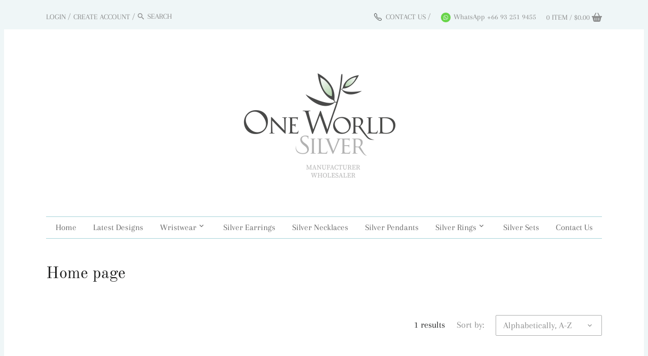

--- FILE ---
content_type: text/html; charset=utf-8
request_url: https://www.oneworldsilver.com/collections/frontpage
body_size: 16202
content:








    
        
        
        
    

    
    
        
        
        
    

    
    
        
        
        
    

    
    
        
        
        
    



<!doctype html>
<html class="no-js" lang="en">
<head><link href="//www.oneworldsilver.com/cdn/shop/t/16/assets/tiny.content.min.css?v=4459" rel="stylesheet" type="text/css" media="all" />
  <!-- Canopy v2.9.3 -->
  <meta charset="utf-8" />
  <meta name="viewport" content="width=device-width,initial-scale=1.0" />
  <meta name="theme-color" content="#a5d2d8">
  <meta http-equiv="X-UA-Compatible" content="IE=edge,chrome=1">

  

  <title>
  Home page &ndash; www.oneworldsilver.com
  </title>

  

  <link rel="canonical" href="https://www.oneworldsilver.com/collections/frontpage" />

  



























<meta property="og:site_name" content="www.oneworldsilver.com">
<meta property="og:url" content="https://www.oneworldsilver.com/collections/frontpage">
<meta property="og:title" content="Home page">
<meta property="og:type" content="product.group">
<meta property="og:description" content="We specialise in wholesale silver jewellery, using our 40 years experience of manufacturing to provide the highest quality 925 sterling silver jewellery. 
We can also manufacture your own designs & keep them exclusively for you.
We manufacture for some of the top jewellery brands world-wide & would love to help you.">





<meta name="twitter:card" content="summary_large_image">
<meta name="twitter:title" content="Home page">
<meta name="twitter:description" content="We specialise in wholesale silver jewellery, using our 40 years experience of manufacturing to provide the highest quality 925 sterling silver jewellery. 
We can also manufacture your own designs & keep them exclusively for you.
We manufacture for some of the top jewellery brands world-wide & would love to help you.">


  <link href="//www.oneworldsilver.com/cdn/shop/t/16/assets/styles.scss.css?v=27299056273851808741759332357" rel="stylesheet" type="text/css" media="all" />

 <script src="https://ajax.googleapis.com/ajax/libs/jquery/3.7.1/jquery.min.js"></script>

  


  <script>window.performance && window.performance.mark && window.performance.mark('shopify.content_for_header.start');</script><meta id="shopify-digital-wallet" name="shopify-digital-wallet" content="/16308261/digital_wallets/dialog">
<link rel="alternate" type="application/atom+xml" title="Feed" href="/collections/frontpage.atom" />
<link rel="alternate" type="application/json+oembed" href="https://www.oneworldsilver.com/collections/frontpage.oembed">
<script async="async" src="/checkouts/internal/preloads.js?locale=en-TH"></script>
<script id="shopify-features" type="application/json">{"accessToken":"17a25be33a6f04218e783f631e7bd88a","betas":["rich-media-storefront-analytics"],"domain":"www.oneworldsilver.com","predictiveSearch":true,"shopId":16308261,"locale":"en"}</script>
<script>var Shopify = Shopify || {};
Shopify.shop = "www-oneworldsilver-com.myshopify.com";
Shopify.locale = "en";
Shopify.currency = {"active":"USD","rate":"1.0"};
Shopify.country = "TH";
Shopify.theme = {"name":"Canopy New version [31-01-202 with WC - 2024-01-31","id":127394709546,"schema_name":"Canopy","schema_version":"2.9.3","theme_store_id":null,"role":"main"};
Shopify.theme.handle = "null";
Shopify.theme.style = {"id":null,"handle":null};
Shopify.cdnHost = "www.oneworldsilver.com/cdn";
Shopify.routes = Shopify.routes || {};
Shopify.routes.root = "/";</script>
<script type="module">!function(o){(o.Shopify=o.Shopify||{}).modules=!0}(window);</script>
<script>!function(o){function n(){var o=[];function n(){o.push(Array.prototype.slice.apply(arguments))}return n.q=o,n}var t=o.Shopify=o.Shopify||{};t.loadFeatures=n(),t.autoloadFeatures=n()}(window);</script>
<script id="shop-js-analytics" type="application/json">{"pageType":"collection"}</script>
<script defer="defer" async type="module" src="//www.oneworldsilver.com/cdn/shopifycloud/shop-js/modules/v2/client.init-shop-cart-sync_BApSsMSl.en.esm.js"></script>
<script defer="defer" async type="module" src="//www.oneworldsilver.com/cdn/shopifycloud/shop-js/modules/v2/chunk.common_CBoos6YZ.esm.js"></script>
<script type="module">
  await import("//www.oneworldsilver.com/cdn/shopifycloud/shop-js/modules/v2/client.init-shop-cart-sync_BApSsMSl.en.esm.js");
await import("//www.oneworldsilver.com/cdn/shopifycloud/shop-js/modules/v2/chunk.common_CBoos6YZ.esm.js");

  window.Shopify.SignInWithShop?.initShopCartSync?.({"fedCMEnabled":true,"windoidEnabled":true});

</script>
<script>(function() {
  var isLoaded = false;
  function asyncLoad() {
    if (isLoaded) return;
    isLoaded = true;
    var urls = ["https:\/\/plugin.brevo.com\/integrations\/api\/automation\/script?user_connection_id=65d69662a9371307df0a8fed\u0026ma-key=od4acpdnxof5fgny4yvul\u0026shop=www-oneworldsilver-com.myshopify.com","https:\/\/plugin.brevo.com\/integrations\/api\/sy\/cart_tracking\/script?ma-key=od4acpdnxof5fgny4yvul\u0026user_connection_id=65d69662a9371307df0a8fed\u0026shop=www-oneworldsilver-com.myshopify.com"];
    for (var i = 0; i < urls.length; i++) {
      var s = document.createElement('script');
      s.type = 'text/javascript';
      s.async = true;
      s.src = urls[i];
      var x = document.getElementsByTagName('script')[0];
      x.parentNode.insertBefore(s, x);
    }
  };
  if(window.attachEvent) {
    window.attachEvent('onload', asyncLoad);
  } else {
    window.addEventListener('load', asyncLoad, false);
  }
})();</script>
<script id="__st">var __st={"a":16308261,"offset":25200,"reqid":"a2d4c6ac-3339-4917-aadb-4dd4405d82e3-1768881723","pageurl":"www.oneworldsilver.com\/collections\/frontpage","u":"bf1757384705","p":"collection","rtyp":"collection","rid":401042759};</script>
<script>window.ShopifyPaypalV4VisibilityTracking = true;</script>
<script id="form-persister">!function(){'use strict';const t='contact',e='new_comment',n=[[t,t],['blogs',e],['comments',e],[t,'customer']],o='password',r='form_key',c=['recaptcha-v3-token','g-recaptcha-response','h-captcha-response',o],s=()=>{try{return window.sessionStorage}catch{return}},i='__shopify_v',u=t=>t.elements[r],a=function(){const t=[...n].map((([t,e])=>`form[action*='/${t}']:not([data-nocaptcha='true']) input[name='form_type'][value='${e}']`)).join(',');var e;return e=t,()=>e?[...document.querySelectorAll(e)].map((t=>t.form)):[]}();function m(t){const e=u(t);a().includes(t)&&(!e||!e.value)&&function(t){try{if(!s())return;!function(t){const e=s();if(!e)return;const n=u(t);if(!n)return;const o=n.value;o&&e.removeItem(o)}(t);const e=Array.from(Array(32),(()=>Math.random().toString(36)[2])).join('');!function(t,e){u(t)||t.append(Object.assign(document.createElement('input'),{type:'hidden',name:r})),t.elements[r].value=e}(t,e),function(t,e){const n=s();if(!n)return;const r=[...t.querySelectorAll(`input[type='${o}']`)].map((({name:t})=>t)),u=[...c,...r],a={};for(const[o,c]of new FormData(t).entries())u.includes(o)||(a[o]=c);n.setItem(e,JSON.stringify({[i]:1,action:t.action,data:a}))}(t,e)}catch(e){console.error('failed to persist form',e)}}(t)}const f=t=>{if('true'===t.dataset.persistBound)return;const e=function(t,e){const n=function(t){return'function'==typeof t.submit?t.submit:HTMLFormElement.prototype.submit}(t).bind(t);return function(){let t;return()=>{t||(t=!0,(()=>{try{e(),n()}catch(t){(t=>{console.error('form submit failed',t)})(t)}})(),setTimeout((()=>t=!1),250))}}()}(t,(()=>{m(t)}));!function(t,e){if('function'==typeof t.submit&&'function'==typeof e)try{t.submit=e}catch{}}(t,e),t.addEventListener('submit',(t=>{t.preventDefault(),e()})),t.dataset.persistBound='true'};!function(){function t(t){const e=(t=>{const e=t.target;return e instanceof HTMLFormElement?e:e&&e.form})(t);e&&m(e)}document.addEventListener('submit',t),document.addEventListener('DOMContentLoaded',(()=>{const e=a();for(const t of e)f(t);var n;n=document.body,new window.MutationObserver((t=>{for(const e of t)if('childList'===e.type&&e.addedNodes.length)for(const t of e.addedNodes)1===t.nodeType&&'FORM'===t.tagName&&a().includes(t)&&f(t)})).observe(n,{childList:!0,subtree:!0,attributes:!1}),document.removeEventListener('submit',t)}))}()}();</script>
<script integrity="sha256-4kQ18oKyAcykRKYeNunJcIwy7WH5gtpwJnB7kiuLZ1E=" data-source-attribution="shopify.loadfeatures" defer="defer" src="//www.oneworldsilver.com/cdn/shopifycloud/storefront/assets/storefront/load_feature-a0a9edcb.js" crossorigin="anonymous"></script>
<script data-source-attribution="shopify.dynamic_checkout.dynamic.init">var Shopify=Shopify||{};Shopify.PaymentButton=Shopify.PaymentButton||{isStorefrontPortableWallets:!0,init:function(){window.Shopify.PaymentButton.init=function(){};var t=document.createElement("script");t.src="https://www.oneworldsilver.com/cdn/shopifycloud/portable-wallets/latest/portable-wallets.en.js",t.type="module",document.head.appendChild(t)}};
</script>
<script data-source-attribution="shopify.dynamic_checkout.buyer_consent">
  function portableWalletsHideBuyerConsent(e){var t=document.getElementById("shopify-buyer-consent"),n=document.getElementById("shopify-subscription-policy-button");t&&n&&(t.classList.add("hidden"),t.setAttribute("aria-hidden","true"),n.removeEventListener("click",e))}function portableWalletsShowBuyerConsent(e){var t=document.getElementById("shopify-buyer-consent"),n=document.getElementById("shopify-subscription-policy-button");t&&n&&(t.classList.remove("hidden"),t.removeAttribute("aria-hidden"),n.addEventListener("click",e))}window.Shopify?.PaymentButton&&(window.Shopify.PaymentButton.hideBuyerConsent=portableWalletsHideBuyerConsent,window.Shopify.PaymentButton.showBuyerConsent=portableWalletsShowBuyerConsent);
</script>
<script data-source-attribution="shopify.dynamic_checkout.cart.bootstrap">document.addEventListener("DOMContentLoaded",(function(){function t(){return document.querySelector("shopify-accelerated-checkout-cart, shopify-accelerated-checkout")}if(t())Shopify.PaymentButton.init();else{new MutationObserver((function(e,n){t()&&(Shopify.PaymentButton.init(),n.disconnect())})).observe(document.body,{childList:!0,subtree:!0})}}));
</script>

<script>window.performance && window.performance.mark && window.performance.mark('shopify.content_for_header.end');</script>

  <script>
    document.documentElement.className = document.documentElement.className.replace('no-js', '');
    Shopify.money_format = "${{amount}}";
    window.theme = window.theme || {};
    theme.jQuery = jQuery;
    theme.money_container = '.theme-money';
    theme.money_format = "${{amount}}";
    theme.strings = {
      previous: "Previous",
      next: "Next",
      close: "Close"
    };
  </script>
<!-- Google Tag Manager -->
<script>(function(w,d,s,l,i){w[l]=w[l]||[];w[l].push({'gtm.start':
new Date().getTime(),event:'gtm.js'});var f=d.getElementsByTagName(s)[0],
j=d.createElement(s),dl=l!='dataLayer'?'&l='+l:'';j.async=true;j.src=
'https://www.googletagmanager.com/gtm.js?id='+i+dl;f.parentNode.insertBefore(j,f);
})(window,document,'script','dataLayer','GTM-5H7QH64F');</script>
<!-- End Google Tag Manager -->
<link href="https://monorail-edge.shopifysvc.com" rel="dns-prefetch">
<script>(function(){if ("sendBeacon" in navigator && "performance" in window) {try {var session_token_from_headers = performance.getEntriesByType('navigation')[0].serverTiming.find(x => x.name == '_s').description;} catch {var session_token_from_headers = undefined;}var session_cookie_matches = document.cookie.match(/_shopify_s=([^;]*)/);var session_token_from_cookie = session_cookie_matches && session_cookie_matches.length === 2 ? session_cookie_matches[1] : "";var session_token = session_token_from_headers || session_token_from_cookie || "";function handle_abandonment_event(e) {var entries = performance.getEntries().filter(function(entry) {return /monorail-edge.shopifysvc.com/.test(entry.name);});if (!window.abandonment_tracked && entries.length === 0) {window.abandonment_tracked = true;var currentMs = Date.now();var navigation_start = performance.timing.navigationStart;var payload = {shop_id: 16308261,url: window.location.href,navigation_start,duration: currentMs - navigation_start,session_token,page_type: "collection"};window.navigator.sendBeacon("https://monorail-edge.shopifysvc.com/v1/produce", JSON.stringify({schema_id: "online_store_buyer_site_abandonment/1.1",payload: payload,metadata: {event_created_at_ms: currentMs,event_sent_at_ms: currentMs}}));}}window.addEventListener('pagehide', handle_abandonment_event);}}());</script>
<script id="web-pixels-manager-setup">(function e(e,d,r,n,o){if(void 0===o&&(o={}),!Boolean(null===(a=null===(i=window.Shopify)||void 0===i?void 0:i.analytics)||void 0===a?void 0:a.replayQueue)){var i,a;window.Shopify=window.Shopify||{};var t=window.Shopify;t.analytics=t.analytics||{};var s=t.analytics;s.replayQueue=[],s.publish=function(e,d,r){return s.replayQueue.push([e,d,r]),!0};try{self.performance.mark("wpm:start")}catch(e){}var l=function(){var e={modern:/Edge?\/(1{2}[4-9]|1[2-9]\d|[2-9]\d{2}|\d{4,})\.\d+(\.\d+|)|Firefox\/(1{2}[4-9]|1[2-9]\d|[2-9]\d{2}|\d{4,})\.\d+(\.\d+|)|Chrom(ium|e)\/(9{2}|\d{3,})\.\d+(\.\d+|)|(Maci|X1{2}).+ Version\/(15\.\d+|(1[6-9]|[2-9]\d|\d{3,})\.\d+)([,.]\d+|)( \(\w+\)|)( Mobile\/\w+|) Safari\/|Chrome.+OPR\/(9{2}|\d{3,})\.\d+\.\d+|(CPU[ +]OS|iPhone[ +]OS|CPU[ +]iPhone|CPU IPhone OS|CPU iPad OS)[ +]+(15[._]\d+|(1[6-9]|[2-9]\d|\d{3,})[._]\d+)([._]\d+|)|Android:?[ /-](13[3-9]|1[4-9]\d|[2-9]\d{2}|\d{4,})(\.\d+|)(\.\d+|)|Android.+Firefox\/(13[5-9]|1[4-9]\d|[2-9]\d{2}|\d{4,})\.\d+(\.\d+|)|Android.+Chrom(ium|e)\/(13[3-9]|1[4-9]\d|[2-9]\d{2}|\d{4,})\.\d+(\.\d+|)|SamsungBrowser\/([2-9]\d|\d{3,})\.\d+/,legacy:/Edge?\/(1[6-9]|[2-9]\d|\d{3,})\.\d+(\.\d+|)|Firefox\/(5[4-9]|[6-9]\d|\d{3,})\.\d+(\.\d+|)|Chrom(ium|e)\/(5[1-9]|[6-9]\d|\d{3,})\.\d+(\.\d+|)([\d.]+$|.*Safari\/(?![\d.]+ Edge\/[\d.]+$))|(Maci|X1{2}).+ Version\/(10\.\d+|(1[1-9]|[2-9]\d|\d{3,})\.\d+)([,.]\d+|)( \(\w+\)|)( Mobile\/\w+|) Safari\/|Chrome.+OPR\/(3[89]|[4-9]\d|\d{3,})\.\d+\.\d+|(CPU[ +]OS|iPhone[ +]OS|CPU[ +]iPhone|CPU IPhone OS|CPU iPad OS)[ +]+(10[._]\d+|(1[1-9]|[2-9]\d|\d{3,})[._]\d+)([._]\d+|)|Android:?[ /-](13[3-9]|1[4-9]\d|[2-9]\d{2}|\d{4,})(\.\d+|)(\.\d+|)|Mobile Safari.+OPR\/([89]\d|\d{3,})\.\d+\.\d+|Android.+Firefox\/(13[5-9]|1[4-9]\d|[2-9]\d{2}|\d{4,})\.\d+(\.\d+|)|Android.+Chrom(ium|e)\/(13[3-9]|1[4-9]\d|[2-9]\d{2}|\d{4,})\.\d+(\.\d+|)|Android.+(UC? ?Browser|UCWEB|U3)[ /]?(15\.([5-9]|\d{2,})|(1[6-9]|[2-9]\d|\d{3,})\.\d+)\.\d+|SamsungBrowser\/(5\.\d+|([6-9]|\d{2,})\.\d+)|Android.+MQ{2}Browser\/(14(\.(9|\d{2,})|)|(1[5-9]|[2-9]\d|\d{3,})(\.\d+|))(\.\d+|)|K[Aa][Ii]OS\/(3\.\d+|([4-9]|\d{2,})\.\d+)(\.\d+|)/},d=e.modern,r=e.legacy,n=navigator.userAgent;return n.match(d)?"modern":n.match(r)?"legacy":"unknown"}(),u="modern"===l?"modern":"legacy",c=(null!=n?n:{modern:"",legacy:""})[u],f=function(e){return[e.baseUrl,"/wpm","/b",e.hashVersion,"modern"===e.buildTarget?"m":"l",".js"].join("")}({baseUrl:d,hashVersion:r,buildTarget:u}),m=function(e){var d=e.version,r=e.bundleTarget,n=e.surface,o=e.pageUrl,i=e.monorailEndpoint;return{emit:function(e){var a=e.status,t=e.errorMsg,s=(new Date).getTime(),l=JSON.stringify({metadata:{event_sent_at_ms:s},events:[{schema_id:"web_pixels_manager_load/3.1",payload:{version:d,bundle_target:r,page_url:o,status:a,surface:n,error_msg:t},metadata:{event_created_at_ms:s}}]});if(!i)return console&&console.warn&&console.warn("[Web Pixels Manager] No Monorail endpoint provided, skipping logging."),!1;try{return self.navigator.sendBeacon.bind(self.navigator)(i,l)}catch(e){}var u=new XMLHttpRequest;try{return u.open("POST",i,!0),u.setRequestHeader("Content-Type","text/plain"),u.send(l),!0}catch(e){return console&&console.warn&&console.warn("[Web Pixels Manager] Got an unhandled error while logging to Monorail."),!1}}}}({version:r,bundleTarget:l,surface:e.surface,pageUrl:self.location.href,monorailEndpoint:e.monorailEndpoint});try{o.browserTarget=l,function(e){var d=e.src,r=e.async,n=void 0===r||r,o=e.onload,i=e.onerror,a=e.sri,t=e.scriptDataAttributes,s=void 0===t?{}:t,l=document.createElement("script"),u=document.querySelector("head"),c=document.querySelector("body");if(l.async=n,l.src=d,a&&(l.integrity=a,l.crossOrigin="anonymous"),s)for(var f in s)if(Object.prototype.hasOwnProperty.call(s,f))try{l.dataset[f]=s[f]}catch(e){}if(o&&l.addEventListener("load",o),i&&l.addEventListener("error",i),u)u.appendChild(l);else{if(!c)throw new Error("Did not find a head or body element to append the script");c.appendChild(l)}}({src:f,async:!0,onload:function(){if(!function(){var e,d;return Boolean(null===(d=null===(e=window.Shopify)||void 0===e?void 0:e.analytics)||void 0===d?void 0:d.initialized)}()){var d=window.webPixelsManager.init(e)||void 0;if(d){var r=window.Shopify.analytics;r.replayQueue.forEach((function(e){var r=e[0],n=e[1],o=e[2];d.publishCustomEvent(r,n,o)})),r.replayQueue=[],r.publish=d.publishCustomEvent,r.visitor=d.visitor,r.initialized=!0}}},onerror:function(){return m.emit({status:"failed",errorMsg:"".concat(f," has failed to load")})},sri:function(e){var d=/^sha384-[A-Za-z0-9+/=]+$/;return"string"==typeof e&&d.test(e)}(c)?c:"",scriptDataAttributes:o}),m.emit({status:"loading"})}catch(e){m.emit({status:"failed",errorMsg:(null==e?void 0:e.message)||"Unknown error"})}}})({shopId: 16308261,storefrontBaseUrl: "https://www.oneworldsilver.com",extensionsBaseUrl: "https://extensions.shopifycdn.com/cdn/shopifycloud/web-pixels-manager",monorailEndpoint: "https://monorail-edge.shopifysvc.com/unstable/produce_batch",surface: "storefront-renderer",enabledBetaFlags: ["2dca8a86"],webPixelsConfigList: [{"id":"37978154","configuration":"{\"myshopifyDomain\":\"www-oneworldsilver-com.myshopify.com\"}","eventPayloadVersion":"v1","runtimeContext":"STRICT","scriptVersion":"23b97d18e2aa74363140dc29c9284e87","type":"APP","apiClientId":2775569,"privacyPurposes":["ANALYTICS","MARKETING","SALE_OF_DATA"],"dataSharingAdjustments":{"protectedCustomerApprovalScopes":["read_customer_address","read_customer_email","read_customer_name","read_customer_phone","read_customer_personal_data"]}},{"id":"54689834","eventPayloadVersion":"v1","runtimeContext":"LAX","scriptVersion":"1","type":"CUSTOM","privacyPurposes":["MARKETING"],"name":"Meta pixel (migrated)"},{"id":"shopify-app-pixel","configuration":"{}","eventPayloadVersion":"v1","runtimeContext":"STRICT","scriptVersion":"0450","apiClientId":"shopify-pixel","type":"APP","privacyPurposes":["ANALYTICS","MARKETING"]},{"id":"shopify-custom-pixel","eventPayloadVersion":"v1","runtimeContext":"LAX","scriptVersion":"0450","apiClientId":"shopify-pixel","type":"CUSTOM","privacyPurposes":["ANALYTICS","MARKETING"]}],isMerchantRequest: false,initData: {"shop":{"name":"www.oneworldsilver.com","paymentSettings":{"currencyCode":"USD"},"myshopifyDomain":"www-oneworldsilver-com.myshopify.com","countryCode":"TH","storefrontUrl":"https:\/\/www.oneworldsilver.com"},"customer":null,"cart":null,"checkout":null,"productVariants":[],"purchasingCompany":null},},"https://www.oneworldsilver.com/cdn","fcfee988w5aeb613cpc8e4bc33m6693e112",{"modern":"","legacy":""},{"shopId":"16308261","storefrontBaseUrl":"https:\/\/www.oneworldsilver.com","extensionBaseUrl":"https:\/\/extensions.shopifycdn.com\/cdn\/shopifycloud\/web-pixels-manager","surface":"storefront-renderer","enabledBetaFlags":"[\"2dca8a86\"]","isMerchantRequest":"false","hashVersion":"fcfee988w5aeb613cpc8e4bc33m6693e112","publish":"custom","events":"[[\"page_viewed\",{}],[\"collection_viewed\",{\"collection\":{\"id\":\"401042759\",\"title\":\"Home page\",\"productVariants\":[{\"price\":{\"amount\":39.2,\"currencyCode\":\"USD\"},\"product\":{\"title\":\"R17091\",\"vendor\":\"PYP\",\"id\":\"9494560839\",\"untranslatedTitle\":\"R17091\",\"url\":\"\/products\/101-rings-r636\",\"type\":\"\"},\"id\":\"34819982023\",\"image\":{\"src\":\"\/\/www.oneworldsilver.com\/cdn\/shop\/products\/R636.jpg?v=1525505379\"},\"sku\":\"R636\",\"title\":\"Default Title\",\"untranslatedTitle\":\"Default Title\"}]}}]]"});</script><script>
  window.ShopifyAnalytics = window.ShopifyAnalytics || {};
  window.ShopifyAnalytics.meta = window.ShopifyAnalytics.meta || {};
  window.ShopifyAnalytics.meta.currency = 'USD';
  var meta = {"products":[{"id":9494560839,"gid":"gid:\/\/shopify\/Product\/9494560839","vendor":"PYP","type":"","handle":"101-rings-r636","variants":[{"id":34819982023,"price":3920,"name":"R17091","public_title":null,"sku":"R636"}],"remote":false}],"page":{"pageType":"collection","resourceType":"collection","resourceId":401042759,"requestId":"a2d4c6ac-3339-4917-aadb-4dd4405d82e3-1768881723"}};
  for (var attr in meta) {
    window.ShopifyAnalytics.meta[attr] = meta[attr];
  }
</script>
<script class="analytics">
  (function () {
    var customDocumentWrite = function(content) {
      var jquery = null;

      if (window.jQuery) {
        jquery = window.jQuery;
      } else if (window.Checkout && window.Checkout.$) {
        jquery = window.Checkout.$;
      }

      if (jquery) {
        jquery('body').append(content);
      }
    };

    var hasLoggedConversion = function(token) {
      if (token) {
        return document.cookie.indexOf('loggedConversion=' + token) !== -1;
      }
      return false;
    }

    var setCookieIfConversion = function(token) {
      if (token) {
        var twoMonthsFromNow = new Date(Date.now());
        twoMonthsFromNow.setMonth(twoMonthsFromNow.getMonth() + 2);

        document.cookie = 'loggedConversion=' + token + '; expires=' + twoMonthsFromNow;
      }
    }

    var trekkie = window.ShopifyAnalytics.lib = window.trekkie = window.trekkie || [];
    if (trekkie.integrations) {
      return;
    }
    trekkie.methods = [
      'identify',
      'page',
      'ready',
      'track',
      'trackForm',
      'trackLink'
    ];
    trekkie.factory = function(method) {
      return function() {
        var args = Array.prototype.slice.call(arguments);
        args.unshift(method);
        trekkie.push(args);
        return trekkie;
      };
    };
    for (var i = 0; i < trekkie.methods.length; i++) {
      var key = trekkie.methods[i];
      trekkie[key] = trekkie.factory(key);
    }
    trekkie.load = function(config) {
      trekkie.config = config || {};
      trekkie.config.initialDocumentCookie = document.cookie;
      var first = document.getElementsByTagName('script')[0];
      var script = document.createElement('script');
      script.type = 'text/javascript';
      script.onerror = function(e) {
        var scriptFallback = document.createElement('script');
        scriptFallback.type = 'text/javascript';
        scriptFallback.onerror = function(error) {
                var Monorail = {
      produce: function produce(monorailDomain, schemaId, payload) {
        var currentMs = new Date().getTime();
        var event = {
          schema_id: schemaId,
          payload: payload,
          metadata: {
            event_created_at_ms: currentMs,
            event_sent_at_ms: currentMs
          }
        };
        return Monorail.sendRequest("https://" + monorailDomain + "/v1/produce", JSON.stringify(event));
      },
      sendRequest: function sendRequest(endpointUrl, payload) {
        // Try the sendBeacon API
        if (window && window.navigator && typeof window.navigator.sendBeacon === 'function' && typeof window.Blob === 'function' && !Monorail.isIos12()) {
          var blobData = new window.Blob([payload], {
            type: 'text/plain'
          });

          if (window.navigator.sendBeacon(endpointUrl, blobData)) {
            return true;
          } // sendBeacon was not successful

        } // XHR beacon

        var xhr = new XMLHttpRequest();

        try {
          xhr.open('POST', endpointUrl);
          xhr.setRequestHeader('Content-Type', 'text/plain');
          xhr.send(payload);
        } catch (e) {
          console.log(e);
        }

        return false;
      },
      isIos12: function isIos12() {
        return window.navigator.userAgent.lastIndexOf('iPhone; CPU iPhone OS 12_') !== -1 || window.navigator.userAgent.lastIndexOf('iPad; CPU OS 12_') !== -1;
      }
    };
    Monorail.produce('monorail-edge.shopifysvc.com',
      'trekkie_storefront_load_errors/1.1',
      {shop_id: 16308261,
      theme_id: 127394709546,
      app_name: "storefront",
      context_url: window.location.href,
      source_url: "//www.oneworldsilver.com/cdn/s/trekkie.storefront.cd680fe47e6c39ca5d5df5f0a32d569bc48c0f27.min.js"});

        };
        scriptFallback.async = true;
        scriptFallback.src = '//www.oneworldsilver.com/cdn/s/trekkie.storefront.cd680fe47e6c39ca5d5df5f0a32d569bc48c0f27.min.js';
        first.parentNode.insertBefore(scriptFallback, first);
      };
      script.async = true;
      script.src = '//www.oneworldsilver.com/cdn/s/trekkie.storefront.cd680fe47e6c39ca5d5df5f0a32d569bc48c0f27.min.js';
      first.parentNode.insertBefore(script, first);
    };
    trekkie.load(
      {"Trekkie":{"appName":"storefront","development":false,"defaultAttributes":{"shopId":16308261,"isMerchantRequest":null,"themeId":127394709546,"themeCityHash":"8374549058300507497","contentLanguage":"en","currency":"USD","eventMetadataId":"3c764647-2531-415b-a0e2-88d38dbc3cfe"},"isServerSideCookieWritingEnabled":true,"monorailRegion":"shop_domain","enabledBetaFlags":["65f19447"]},"Session Attribution":{},"S2S":{"facebookCapiEnabled":false,"source":"trekkie-storefront-renderer","apiClientId":580111}}
    );

    var loaded = false;
    trekkie.ready(function() {
      if (loaded) return;
      loaded = true;

      window.ShopifyAnalytics.lib = window.trekkie;

      var originalDocumentWrite = document.write;
      document.write = customDocumentWrite;
      try { window.ShopifyAnalytics.merchantGoogleAnalytics.call(this); } catch(error) {};
      document.write = originalDocumentWrite;

      window.ShopifyAnalytics.lib.page(null,{"pageType":"collection","resourceType":"collection","resourceId":401042759,"requestId":"a2d4c6ac-3339-4917-aadb-4dd4405d82e3-1768881723","shopifyEmitted":true});

      var match = window.location.pathname.match(/checkouts\/(.+)\/(thank_you|post_purchase)/)
      var token = match? match[1]: undefined;
      if (!hasLoggedConversion(token)) {
        setCookieIfConversion(token);
        window.ShopifyAnalytics.lib.track("Viewed Product Category",{"currency":"USD","category":"Collection: frontpage","collectionName":"frontpage","collectionId":401042759,"nonInteraction":true},undefined,undefined,{"shopifyEmitted":true});
      }
    });


        var eventsListenerScript = document.createElement('script');
        eventsListenerScript.async = true;
        eventsListenerScript.src = "//www.oneworldsilver.com/cdn/shopifycloud/storefront/assets/shop_events_listener-3da45d37.js";
        document.getElementsByTagName('head')[0].appendChild(eventsListenerScript);

})();</script>
<script
  defer
  src="https://www.oneworldsilver.com/cdn/shopifycloud/perf-kit/shopify-perf-kit-3.0.4.min.js"
  data-application="storefront-renderer"
  data-shop-id="16308261"
  data-render-region="gcp-us-central1"
  data-page-type="collection"
  data-theme-instance-id="127394709546"
  data-theme-name="Canopy"
  data-theme-version="2.9.3"
  data-monorail-region="shop_domain"
  data-resource-timing-sampling-rate="10"
  data-shs="true"
  data-shs-beacon="true"
  data-shs-export-with-fetch="true"
  data-shs-logs-sample-rate="1"
  data-shs-beacon-endpoint="https://www.oneworldsilver.com/api/collect"
></script>
</head>

  
<body class="template-collection ">
  <a class="skip-link visually-hidden" href="#content">Skip to content</a>

  <div id="page-wrap">
    <div id="page-wrap-inner">
      <div id="page-wrap-content">
        <div class="container">
          <div id="shopify-section-newsletter-popup" class="shopify-section index-section--hidden">


<div
  id="NewsletterPopup-newsletter-popup"
  class="modal new_modal modal--square modal--mobile-friendly active-modal"
  data-section-id="newsletter-popup"
  data-section-type="newsletter-popup"
  data-delay-days="1"
  data-has-reminder=""
  data-delay-seconds="5"
  data-has-image
  data-test-mode="false">
  <div class="modal__inner">
    <div class="modal__centered medium-up--text-center">
      <div class="modal__centered-content newsletter--has-image">

        <div class="newsletter newsletter-popup ">
          
            <div class="newsletter-popup__image-wrapper">


<image-element  data-aos="image-fade-in">


  
    
    <img src="//www.oneworldsilver.com/cdn/shop/files/image.png?v=1710929055&amp;width=1000" alt="" srcset="//www.oneworldsilver.com/cdn/shop/files/image.png?v=1710929055&amp;width=352 352w, //www.oneworldsilver.com/cdn/shop/files/image.png?v=1710929055&amp;width=832 832w" loading="lazy" class="newsletter-popup__image image-element" sizes="(min-width: 769px) 400px, 100vw">
  


</image-element>

</div>
          

          <div class="newsletter-popup__content"><h3>Welcome to One World Silver</h3><div class="rte">
                <p>Join our exclusive newsletter and you'll be the first to hear about the latest in new arrivals!</p>
              </div><div class="popup-cta">

<form method="post" action="/contact#contact_form" id="newsletter-newsletter-popup" accept-charset="UTF-8" class="contact-form" data-vfib="0"><input type="hidden" name="form_type" value="customer" /><input type="hidden" name="utf8" value="✓" />
<label for="Email-newsletter-popup" class="hidden-label">Enter your email</label> <label for="newsletter-form-submit-newsletter-popup" class="hidden-label">Subscribe</label> <input type="hidden" name="contact[tags]" value="prospect,newsletter"> <input type="hidden" name="contact[context]" value="popup">
<div class="input-group newsletter__input-group"> <input type="email" value="" placeholder="Enter your email" name="contact[email]" id="Email-newsletter-popup" class="input-group-field newsletter__input" autocorrect="off" autocapitalize="off">
  <div class="input-group-btn"> <button type="submit" id="newsletter-form-submit-newsletter-popup" class="btn" name="commit"> <span class="form__submit--large">Subscribe</span> <span class="form__submit--small"> <svg aria-hidden="true" focusable="false" role="presentation" class="icon icon--wide icon-arrow-right" viewBox="0 0 50 15">
          <title>icon-right-arrow</title>
          <path d="M0 9.63V5.38h35V0l15 7.5L35 15V9.63Z" />
        </svg> </span> </button> </div>
</div></form></div>

            
          </div>
        </div>
      </div>

      <button type="button" class="modal__close js-modal-close text-link" id="btnremove">
        <svg aria-hidden="true" focusable="false" role="presentation" class="icon icon-close" viewBox="0 0 64 64"><title>icon-X</title><path d="m19 17.61 27.12 27.13m0-27.12L19 44.74"/></svg>
        <span class="icon__fallback-text">"Close (esc)"</span>
      </button>
    </div>
  </div>
</div>







<script>
$(document).ready(function() {
  
    // Retrieve popup_seconds value from Liquid and convert it to milliseconds
    var popupSeconds = parseInt("5") * 1000;
    var popupDays = "1";
    var currentDate = new Date();
    var dateString = currentDate.toISOString(); // Convert to ISO string format

  // Get the saved date from localStorage
    var savedDateString = localStorage.getItem('popDaysState');

  // Calculate the date 30 days from now
    var futureDate = new Date();
    futureDate.setDate(currentDate.getDate() + popupDays);
    var futureDateString = futureDate.toISOString();

    if(savedDateString || savedDateString < futureDateString)
    {
      $(".modal.new_modal").hide();
      $("body").removeClass('overflowHidden');
    }
    else{
        $(".modal.new_modal").delay(popupSeconds).fadeIn();
    }

  var queryString = window.location.search;
  var urlParams = new URLSearchParams(queryString);
  
  var newpageurl = window.location.search;
  if (newpageurl.includes('contact')) {
    $(".modal.new_modal").addClass("hidden");
  }
    var customerPosted = urlParams.get('customer_posted');
    var formType = urlParams.get('form_type');

    if (customerPosted === 'true') {
        $(".modal.new_modal").show();
        localStorage.setItem('popDaysState', dateString);
        sessionStorage.setItem('popDaysState', dateString);   
        localStorage.setItem('popState', 'shown');
        sessionStorage.setItem('popState', 'shown'); 
        setTimeout(function(){
         window.scrollTo(0, 0);
          console.log('done');
        },2000);
    }

    $('#btnremove').click(function() {
        $(".modal.new_modal").attr("style", "display: none;");
        $('.modal.new_modal').removeClass('active-modal');
      
          var currentDate = new Date();
          var dateString = currentDate.toISOString();
          localStorage.setItem('popDaysState', dateString);
          sessionStorage.setItem('popDaysState', dateString);
          localStorage.setItem('popState', 'shown');
          sessionStorage.setItem('popState', 'shown'); 
    });
});
</script></div>
          <div id="shopify-section-header" class="shopify-section"><style type="text/css">

  .logo img,
  #page-footer .logo-column img {
    width: 400px;
  }


  .nav-item-link--featured,
  .main-nav .nav-item .nav-item-link.nav-item-link--featured {
    color: #dd6666;
  }

.page-header:before{
 background: #eff6f7;
}
  @media (max-width:767px){
    div#toolbar{
       background: #eff6f7;
    }
  }
</style>






  
<div class="page-header layout-center " data-section-type="header">
  <div id="toolbar" class="toolbar cf">
   
  
  <div class="top-header_left">
<div class= "newicons" >

  <a href="/account/login" class="header-link" style="text-transform: uppercase;">
    <span class="visually">Login</span>
  </a>
/


  <a href="/account/register" class="header-link" style="text-transform: uppercase;">
  <span class="visually">Create Account</span>
  </a>
/
</div>
  <div class="mobile-only">
   <span class="mobile-toolbar">
      <a class="toggle-mob-nav" href="#" aria-controls="mobile-nav" aria-label="Open navigation">
  <svg xmlns="http://www.w3.org/2000/svg" aria-hidden="true" focusable="false" id="mob_toggle" class="icon icon-hamburger" fill="none" viewBox="0 0 18 16">
  <path d="M1 .5a.5.5 0 100 1h15.71a.5.5 0 000-1H1zM.5 8a.5.5 0 01.5-.5h15.71a.5.5 0 010 1H1A.5.5 0 01.5 8zm0 7a.5.5 0 01.5-.5h15.71a.5.5 0 010 1H1a.5.5 0 01-.5-.5z" fill="currentColor">
</path></svg>
  <svg xmlns="http://www.w3.org/2000/svg"  aria-hidden="true" focusable="false" id="mob_close_toggle" class="icon icon-close icon" fill="none" viewBox="0 0 18 17">
  <path d="M.865 15.978a.5.5 0 00.707.707l7.433-7.431 7.579 7.282a.501.501 0 00.846-.37.5.5 0 00-.153-.351L9.712 8.546l7.417-7.416a.5.5 0 10-.707-.708L8.991 7.853 1.413.573a.5.5 0 10-.693.72l7.563 7.268-7.418 7.417z" fill="currentColor">
</path></svg>
  <span>MENU</span></a>
      
    </span>
        <a href="/account/login" class="menu-drawer__account link focus-inset h5 medium-hide large-up-hide">
                    <svg xmlns="http://www.w3.org/2000/svg" aria-hidden="true" focusable="false" class="icon icon-account" fill="none" viewBox="0 0 18 19">
  <path fill-rule="evenodd" clip-rule="evenodd" d="M6 4.5a3 3 0 116 0 3 3 0 01-6 0zm3-4a4 4 0 100 8 4 4 0 000-8zm5.58 12.15c1.12.82 1.83 2.24 1.91 4.85H1.51c.08-2.6.79-4.03 1.9-4.85C4.66 11.75 6.5 11.5 9 11.5s4.35.26 5.58 1.15zM9 10.5c-2.5 0-4.65.24-6.17 1.35C1.27 12.98.5 14.93.5 18v.5h17V18c0-3.07-.77-5.02-2.33-6.15-1.52-1.1-3.67-1.35-6.17-1.35z" fill="currentColor">
</path></svg><label>Login</label></a>

     
  <summary class="header__icon header__icon--search header__icon--summary link focus-inset modal__toggle" aria-haspopup="dialog" aria-label="Search">
  <div class="mob_search">
 <svg fill="#938490" height="24" viewBox="0 0 24 24" width="24" xmlns="http://www.w3.org/2000/svg">
<title>Search</title>
<path d="M15.5 14h-.79l-.28-.27C15.41 12.59 16 11.11 16 9.5 16 5.91 13.09 3 9.5 3S3 5.91 3 9.5 5.91 16 9.5 16c1.61 0 3.09-.59 4.23-1.57l.27.28v.79l5 4.99L20.49 19l-4.99-5zm-6 0C7.01 14 5 11.99 5 9.5S7.01 5 9.5 5 14 7.01 14 9.5 11.99 14 9.5 14z"></path>
<path d="M0 0h24v24H0z" fill="none"></path>
</svg>
      <label>Search</label>
  </div>
<div class="search-form_wrap">
  <svg xmlns="http://www.w3.org/2000/svg"  aria-hidden="true" focusable="false" class="icon icon-close-search" fill="none" viewBox="0 0 18 17">
  <path d="M.865 15.978a.5.5 0 00.707.707l7.433-7.431 7.579 7.282a.501.501 0 00.846-.37.5.5 0 00-.153-.351L9.712 8.546l7.417-7.416a.5.5 0 10-.707-.708L8.991 7.853 1.413.573a.5.5 0 10-.693.72l7.563 7.268-7.418 7.417z" fill="currentColor">
</path></svg>
<form class="search-form" action="/search" method="get">
<input type="hidden" name="type" value="product,article,page">
<button type="submit"><svg fill="#938490" height="24" viewBox="0 0 24 24" width="24" xmlns="http://www.w3.org/2000/svg">
<title>Search</title>
<path d="M15.5 14h-.79l-.28-.27C15.41 12.59 16 11.11 16 9.5 16 5.91 13.09 3 9.5 3S3 5.91 3 9.5 5.91 16 9.5 16c1.61 0 3.09-.59 4.23-1.57l.27.28v.79l5 4.99L20.49 19l-4.99-5zm-6 0C7.01 14 5 11.99 5 9.5S7.01 5 9.5 5 14 7.01 14 9.5 11.99 14 9.5 14z"></path>
<path d="M0 0h24v24H0z" fill="none"></path>
</svg></button>
<input class="search" type="text" name="q" placeholder="Search">
</form>
  </div>

          </summary> 
  </div>
      </div>
    
   
  
  
    <div class="top-header_right">
    <span class="toolbar-contact">
    <a href="/pages/contact-us" class="header-link"><i class=“icon-whatsapp” style="font-size:18px;  padding:0px 8px;"> <img style="width:15px; height:15px; vertical-align: middle;" alt="telephone" src="https://cdn.shopify.com/s/files/1/0736/7704/6074/files/telephoneicon.png?v=1685513819"></i>CONTACT US </a>  /
    </span>
    <span class="toolbar-social">
      <ul class="social-links plain">
    
    
    
    
    
    
<li class="social-custom">
   
      <a title="" class="social-custom__main" target="_blank" href="https://web.whatsapp.com/"><img src="//www.oneworldsilver.com/cdn/shop/files/whatsapp_x48_ad7c6c43-777e-4655-8022-b6d4d80e3e12_100x100.png?v=1706002672">
                    
<span>WhatsApp </span>+66 93 251 9455
                      
                    
                    
      </a>
    </li>


  
  
    
</ul>


   
    </span>
    
  
    <span class="toolbar-cart">
      <a class="current-cart toggle-cart-summary" href="/cart">
        <span class="beside-svg">
            0
            
              ITEM 
            / 
          <span class="theme-money">
            $0.00
          </span>
        </span>
        <svg viewBox="0 0 576 512" xmlns="http://www.w3.org/2000/svg"><path d="M560 192l-101.6 .002l-93.11-179.1c-6.062-11.72-20.61-16.37-32.36-10.22c-11.78 6.094-16.34 20.59-10.22 32.34l81.61 156.9H171.7l81.61-156.9C259.4 23.32 254.9 8.822 243.1 2.728C231.3-3.397 216.8 1.228 210.7 12.95l-93.11 179.1L16 192c-8.836 0-16 7.164-16 15.1v32c0 8.836 7.164 15.1 16 15.1h23.11l45.75 205.9C91.37 491.2 117.3 512 147.3 512h281.3c29.1 0 55.97-20.83 62.48-50.12l45.75-205.9H560c8.838 0 16-7.164 16-15.1v-32C576 199.2 568.8 192 560 192zM192 432c0 8.834-7.166 15.1-16 15.1c-8.832 0-16-7.166-16-15.1V304c0-8.834 7.168-15.1 16-15.1c8.834 0 16 7.166 16 15.1V432zM304 432c0 8.834-7.166 15.1-16 15.1c-8.832 0-16-7.165-16-15.1V304c0-8.834 7.168-15.1 16-15.1c8.834 0 16 7.166 16 15.1V432zM416 432c0 8.834-7.166 15.1-16 15.1c-8.832 0-16-7.166-16-15.1V304c0-8.834 7.168-15.1 16-15.1c8.834 0 16 7.166 16 15.1V432z"></path></svg>
      </a>
      

    </span>
</div>
    
  </div>

  <div class="logo-nav">
    

    <div class="cf">
    <div class="logo align-center">
      
        
        <a href="https://www.oneworldsilver.com">
          <img src="//www.oneworldsilver.com/cdn/shop/files/OWS_Logo_FinaL_800x.png?v=1716514707" alt="" />
        </a>
      
    </div>
    </div>

    
    
<nav class="main-nav cf desktop align-center" data-col-limit="8" role="navigation" aria-label="Primary navigation">
  <ul style="border-top: 1px solid #a5d2d8;  border-bottom: 1px solid #a5d2d8;  margin-bottom: 15px;"><li class="nav-item first">

        <a class="nav-item-link" href="/" >
          <span class="nav-item-link-title">Home</span>
          
        </a>

        
      </li><li class="nav-item">

        <a class="nav-item-link" href="/collections/latest-designs" >
          <span class="nav-item-link-title">Latest Designs</span>
          
        </a>

        
      </li><li class="nav-item dropdown drop-norm">

        <a class="nav-item-link" href="/collections/all-wristwear" aria-haspopup="true" aria-expanded="false">
          <span class="nav-item-link-title">Wristwear</span>
          <svg fill="#000000" height="24" viewBox="0 0 24 24" width="24" xmlns="http://www.w3.org/2000/svg">
    <path d="M7.41 7.84L12 12.42l4.59-4.58L18 9.25l-6 6-6-6z"/>
    <path d="M0-.75h24v24H0z" fill="none"/>
</svg>
        </a>

        

          

          <div class="sub-nav">
            <div class="sub-nav-inner">
              <ul class="sub-nav-list">
                
<li class="sub-nav-item">
                  <a class="sub-nav-item-link" href="/collections/bangles" data-img="//www.oneworldsilver.com/cdn/shop/products/BGL425_400x.jpg?v=1525505353" >
                    <span class="sub-nav-item-link-title">Silver Bangles</span>
                    
                  </a>

                  
                </li>

                
<li class="sub-nav-item">
                  <a class="sub-nav-item-link" href="/collections/bracelets" data-img="//www.oneworldsilver.com/cdn/shop/files/BRC1606_8d43b081-5019-4983-8366-24ca70fb5818_400x.jpg?v=1716269983" >
                    <span class="sub-nav-item-link-title">Silver Bracelets</span>
                    
                  </a>

                  
                </li>

                
              </ul></div>
          </div>
        
      </li><li class="nav-item">

        <a class="nav-item-link" href="/collections/earrings" >
          <span class="nav-item-link-title">Silver Earrings</span>
          
        </a>

        
      </li><li class="nav-item">

        <a class="nav-item-link" href="/collections/chains" >
          <span class="nav-item-link-title">Silver Necklaces</span>
          
        </a>

        
      </li><li class="nav-item">

        <a class="nav-item-link" href="/collections/pendants" >
          <span class="nav-item-link-title">Silver Pendants</span>
          
        </a>

        
      </li><li class="nav-item dropdown drop-norm">

        <a class="nav-item-link" href="/collections/rings" aria-haspopup="true" aria-expanded="false">
          <span class="nav-item-link-title">Silver Rings</span>
          <svg fill="#000000" height="24" viewBox="0 0 24 24" width="24" xmlns="http://www.w3.org/2000/svg">
    <path d="M7.41 7.84L12 12.42l4.59-4.58L18 9.25l-6 6-6-6z"/>
    <path d="M0-.75h24v24H0z" fill="none"/>
</svg>
        </a>

        

          

          <div class="sub-nav">
            <div class="sub-nav-inner">
              <ul class="sub-nav-list">
                
<li class="sub-nav-item">
                  <a class="sub-nav-item-link" href="/collections/silver-bands" data-img="//www.oneworldsilver.com/cdn/shop/products/FB2-2mm_400x.jpg?v=1602134643" >
                    <span class="sub-nav-item-link-title">Silver Band Rings</span>
                    
                  </a>

                  
                </li>

                
              </ul></div>
          </div>
        
      </li><li class="nav-item">

        <a class="nav-item-link" href="/collections/sets" >
          <span class="nav-item-link-title">Silver Sets</span>
          
        </a>

        
      </li><li class="nav-item last">

        <a class="nav-item-link" href="/pages/contact-us" >
          <span class="nav-item-link-title"> Contact Us</span>
          
        </a>

        
      </li></ul>
</nav>

    
  </div>

  <script id="mobile-navigation-template" type="text/template">
  <nav id="mobile-nav">
  <div class="inner">

    
    <form class="search-form" action="/search" method="get">
      <input type="hidden" name="type" value="product" />
      <button type="submit"><svg fill="#000000" height="24" viewBox="0 0 24 24" width="24" xmlns="http://www.w3.org/2000/svg">
  <title>Search</title>
  <path d="M15.5 14h-.79l-.28-.27C15.41 12.59 16 11.11 16 9.5 16 5.91 13.09 3 9.5 3S3 5.91 3 9.5 5.91 16 9.5 16c1.61 0 3.09-.59 4.23-1.57l.27.28v.79l5 4.99L20.49 19l-4.99-5zm-6 0C7.01 14 5 11.99 5 9.5S7.01 5 9.5 5 14 7.01 14 9.5 11.99 14 9.5 14z"/>
  <path d="M0 0h24v24H0z" fill="none"/>
</svg></button>
      <input type="text" name="q" placeholder="Search" aria-label="Search" />
    </form>
    

    
<div class="header">
          <ul class="social-links plain">
    
    
    
    
    
    
<li class="social-custom">
   
      <a title="" class="social-custom__main" target="_blank" href="https://web.whatsapp.com/"><img src="//www.oneworldsilver.com/cdn/shop/files/whatsapp_x48_ad7c6c43-777e-4655-8022-b6d4d80e3e12_100x100.png?v=1706002672">
                    
<span>WhatsApp </span>+66 93 251 9455
                      
                    
                    
      </a>
    </li>


  
  
    
</ul>


   
        </div>

    
    <nav aria-label="Mobile navigation">
      <ul class="mobile-nav-menu plain">
        
<li class="nav-item">
            <a class="nav-item-link" href="/">
              Home
            </a>

            
          </li>
        
<li class="nav-item">
            <a class="nav-item-link" href="/collections/latest-designs">
              Latest Designs
            </a>

            
          </li>
        
<li class="nav-item">
            <a class="nav-item-link" href="/collections/all-wristwear">
              Wristwear
            </a>

            
            <button class="open-sub-nav"
              data-sub-nav="menu-3"
              aria-haspopup="true"
              aria-controls="sub-nav-menu-3"><svg fill="#000000" height="24" viewBox="0 0 24 24" width="24" xmlns="http://www.w3.org/2000/svg">
  <title>Right</title>
  <path d="M8.59 16.34l4.58-4.59-4.58-4.59L10 5.75l6 6-6 6z"/><path d="M0-.25h24v24H0z" fill="none"/>
</svg></button>
            
          </li>
        
<li class="nav-item">
            <a class="nav-item-link" href="/collections/earrings">
              Silver Earrings
            </a>

            
          </li>
        
<li class="nav-item">
            <a class="nav-item-link" href="/collections/chains">
              Silver Necklaces
            </a>

            
          </li>
        
<li class="nav-item">
            <a class="nav-item-link" href="/collections/pendants">
              Silver Pendants
            </a>

            
          </li>
        
<li class="nav-item">
            <a class="nav-item-link" href="/collections/rings">
              Silver Rings
            </a>

            
            <button class="open-sub-nav"
              data-sub-nav="menu-7"
              aria-haspopup="true"
              aria-controls="sub-nav-menu-7"><svg fill="#000000" height="24" viewBox="0 0 24 24" width="24" xmlns="http://www.w3.org/2000/svg">
  <title>Right</title>
  <path d="M8.59 16.34l4.58-4.59-4.58-4.59L10 5.75l6 6-6 6z"/><path d="M0-.25h24v24H0z" fill="none"/>
</svg></button>
            
          </li>
        
<li class="nav-item">
            <a class="nav-item-link" href="/collections/sets">
              Silver Sets
            </a>

            
          </li>
        
<li class="nav-item">
            <a class="nav-item-link" href="/pages/contact-us">
               Contact Us
            </a>

            
          </li>
        

        

        
      </ul>
    </nav>
  </div>

  
  

  

  

  

  <div id="sub-nav-menu-3" class="sub-nav" data-is-subnav-for="menu-3">
    <div class="header">
      <a class="close-sub-nav" href="#"><span class="btn alt"><svg fill="#000000" height="24" viewBox="0 0 24 24" width="24" xmlns="http://www.w3.org/2000/svg">
  <title>Left</title>
  <path d="M15.41 16.09l-4.58-4.59 4.58-4.59L14 5.5l-6 6 6 6z"/><path d="M0-.5h24v24H0z" fill="none"/>
</svg></span> Back to previous</a>
    </div>

    <ul class="sub-nav-list plain">
      
<li class="sub-nav-item">
        <a class="sub-nav-item-link" href="/collections/bangles">Silver Bangles</a>
        
      </li>
      
<li class="sub-nav-item">
        <a class="sub-nav-item-link" href="/collections/bracelets">Silver Bracelets</a>
        
      </li>
      
    </ul>
  </div>

  

  

  

  
  

  

  

  

  

  <div id="sub-nav-menu-7" class="sub-nav" data-is-subnav-for="menu-7">
    <div class="header">
      <a class="close-sub-nav" href="#"><span class="btn alt"><svg fill="#000000" height="24" viewBox="0 0 24 24" width="24" xmlns="http://www.w3.org/2000/svg">
  <title>Left</title>
  <path d="M15.41 16.09l-4.58-4.59 4.58-4.59L14 5.5l-6 6 6 6z"/><path d="M0-.5h24v24H0z" fill="none"/>
</svg></span> Back to previous</a>
    </div>

    <ul class="sub-nav-list plain">
      
<li class="sub-nav-item">
        <a class="sub-nav-item-link" href="/collections/silver-bands">Silver Band Rings</a>
        
      </li>
      
    </ul>
  </div>

  

  

  
  

  

  
</nav>

  </script>
</div>








 </div>
        </div>

        <main id="content" role="main">
          <div id="shopify-section-template--15507701825578__collection-template" class="shopify-section"><div data-section-type="collection-template">
  
  <div class="container">
    

    

    

    <div class="collection-header coloured-split  handle-frontpage">
      
      <div class="ft">
        <div class="ftr">
          <div class="ftc vb">
            

            <div class="header-text">
              <h1 class="page-title">Home page</h1>

              
              <div class="rte"></div>
              
            </div>

            
          </div>

          <div class="header-image ftc">
            
          </div>
        </div>
      </div>
      
    </div>

    <div id="collection" class="">
      

      <div class="inline-row inline-row--spaced">
        <div class="inline-item right last">
          <span class="results-count desktop">1 results</span>

          

          
          <span class="filter">
            <label for="sort-by">Sort by:</label>
            <select id="sort-by" class="sort-by" data-default-value="title-ascending">
              <option value="manual">Featured</option>
              <option value="best-selling">Best Selling</option>
              <option value="price-ascending">Price, low to high</option>
              <option value="price-descending">Price, high to low</option>
              <option value="title-ascending">Alphabetically, A-Z</option>
              <option value="title-descending">Alphabetically, Z-A</option>
              <option value="created-ascending">Date, old to new</option>
              <option value="created-descending">Date, new to old</option>
            </select>
          </span>
          
        </div>
      </div>

      

          
          <div class="product-list row grid use-infinite-scroll" data-normheights=".image" data-normheights-inner="img">
            




















            





























<div class="product-block flex column max-cols-4 min-cols-2">
  <div class="image ">
    <div class="inner">
      <a href="/collections/frontpage/products/101-rings-r636">
        <div class="image__primary">
          <div class="rimage-outer-wrapper" style="max-width: 600px">
  <div class="rimage-wrapper lazyload--placeholder" style="padding-top:100.0%">
    
    <img class="rimage__image lazyload fade-in"
      data-src="//www.oneworldsilver.com/cdn/shop/products/R636_{width}x.jpg?v=1525505379"
      data-widths="[90, 180, 220, 300, 360, 460, 540, 720, 900, 1080, 1296, 1512, 1728, 2048]"
      data-aspectratio="1.0"
      data-sizes="auto"
      alt="R17091"
      >

    <noscript>
      
      <img src="//www.oneworldsilver.com/cdn/shop/products/R636_1024x1024.jpg?v=1525505379" alt="R17091" class="rimage__image">
    </noscript>
  </div>
</div>



        </div>
        
      </a>

      
      <div class="quick-buy-wrap pos-topcorner">
        <a class="quick-buy big-round-button" href="/collections/frontpage/products/101-rings-r636"><span>Quick<br>shop</span></a>
      </div>

      



















<script type="text/template" class="quickbuy-placeholder-template">
<div class="quickbuy-form placeholder">
  <div class="container">
    <div class="row space-under">
      <div class="product-gallery half column">
        <div class="main">
          <div class="rimage-outer-wrapper" style="max-width: 600px">
  <div class="rimage-wrapper lazyload--placeholder" style="padding-top:100.0%">
    
    <img class="rimage__image lazyload fade-in"
      data-src="//www.oneworldsilver.com/cdn/shop/products/R636_{width}x.jpg?v=1525505379"
      data-widths="[90, 180, 220, 300, 360, 460, 540, 720, 900, 1080, 1296, 1512, 1728, 2048]"
      data-aspectratio="1.0"
      data-sizes="auto"
      alt="R17091"
      >

    <noscript>
      
      <img src="//www.oneworldsilver.com/cdn/shop/products/R636_1024x1024.jpg?v=1525505379" alt="R17091" class="rimage__image">
    </noscript>
  </div>
</div>



        </div>
      </div>
      <div class="product-details half column">
        <div class="border-bottom section padless-top cf product-title-row">
          <div class="brand-and-type feature-col">
            <span class="brand">&nbsp;</span>
          </div>
          <h1 class="product-title">R17091</h1>

          <div id="price" class="product-price ">
            <span class="current-price theme-money">   








    
         $39.20
    
  
</span>
            
          </div>
        </div>
      </div>
    </div>
  </div>
</div>
</script>
      
    </div>

    




















  </div>

    <div class="ft ftw ft-nm">
    <div class="ftr">
      <a class="title ftc" href="/collections/frontpage/products/101-rings-r636">R17091</a>
      
    
    
      
    </div>
  </div>
  
  <div class="themed-product-reviews">
    <span class="shopify-product-reviews-badge" data-id="9494560839"></span>
  </div>
</div>



            
          </div>
          

          
    </div>
  </div>

  

  
</div>
</div>
        <script id="bss-ltap-fl-redirect" type="text/javascript">
const skipDomains = ['minimo-skin-essentials-wholesale.myshopify.com'];
function runInLoginPage() {
  function insertElement(id) {
    const BSS = JSON.parse(localStorage.getItem("BSS")) || "";
    let createCustomer = document.getElementById(id);
    if (BSS && BSS.redirect_url && createCustomer) {
      const returnToInput = document.createElement('input');
      returnToInput.type = 'hidden';
      returnToInput.name = 'return_to';    
      returnToInput.value = BSS.redirect_url;
      createCustomer.appendChild(returnToInput);
    }
  }

  insertElement("customer_login");
}

function runInRegisterPage() {
  if(skipDomains.includes(window.Shopify.shop)) {
    return;
  }
  const BSS = JSON.parse(localStorage.getItem("BSS")) || "";
  let formCreate = document.getElementById('create_customer');
  if (BSS && BSS.redirect_url && formCreate) {
    let firstName = document.getElementById('RegisterForm-FirstName');
    let lastName = document.getElementById('RegisterForm-LastName');
    let email = document.getElementById('RegisterForm-email');
    let password = document.getElementById('RegisterForm-password');
    formCreate.addEventListener('submit', async function (e) {
      if(BSS_B2B && BSS_B2B.RF) {
        return;
      }
      e.preventDefault();
      let isError = false;

      if (
        !email.value ||
        !password.value ||
        !validateEmail(email.value) ||
        password.value.length < 5) {
        isError = true;
      }

      if (isError) {
        formCreate.submit();
      } else {
        let data = {
          "form_type": "create_customer",
          "utf8": "✓",
          "customer[first_name]": `${firstName.value}`,
          "customer[last_name]": `${lastName.value}`,
          "customer[email]": `${email.value}`,
          "customer[password]": `${password.value}`,
        }
        var formBody = [];
        for (var property in data) {
          var encodedKey = encodeURIComponent(property);
          var encodedValue = encodeURIComponent(data[property]);
          formBody.push(encodedKey + "=" + encodedValue);
        }
        formBody = formBody.join("&");

        try {
          let res = await fetch("/account", {
            method: "POST",
            headers: {
              "Content-Type": "application/x-www-form-urlencoded",
            },
            body: formBody,
          });
          let resUrl = res.url;
          if (res.status === 200) {
            if (resUrl.includes("/account/register")) {
              formCreate.submit();
            } else {
              let url = BSS.redirect_url;
              localStorage.removeItem("BSS");
              window.location.href = url;
            }
          } else {
            formCreate.submit();
          }

        } catch (error) {
          console.log('error: ', error);
        }
      }

    })

    function validateEmail(email) {
      const regex = /^[^\s@]+@[^\s@]+\.[^\s@]+$/;
      return regex.test(email);
    }
  }
}

if (window.location.pathname.includes("/account/login")) {
  runInLoginPage();
}


if (window.location.pathname === "/account/register") {
  runInRegisterPage();
}
</script></main>
      </div><!-- /#page-wrap-content -->

      <div id="shopify-section-footer" class="shopify-section"><footer id="page-footer" class="page-footer">
  <div class="container">

    <div class="back-to-top-row align-centre">
      <a class="hash-link" href="#page-wrap-content"><span class="beside-svg">Back to the top</span> <svg fill="#000000" height="24" viewBox="0 0 24 24" width="24" xmlns="http://www.w3.org/2000/svg">
    <path d="M7.41 15.41L12 10.83l4.59 4.58L18 14l-6-6-6 6z"/>
    <path d="M0 0h24v24H0z" fill="none"/>
</svg></a>
    </div>

    <div class="row section padless-top signup-row">

      <div class="extra-column half column">
        
          
          <div id="mailing-list">
  
  
  <form method="post" action="/contact#contact_form" id="contact_form" accept-charset="UTF-8" class="contact-form" data-vfib="0"><input type="hidden" name="form_type" value="customer" /><input type="hidden" name="utf8" value="✓" />
   <input type="hidden" id="contact_tags" name="contact[tags]" value="prospect,newsletter" />
  <div class="input-row inline-input-button"> <input type="email" placeholder="Email address" aria-label="Email address" class="required" value="" id="mailinglist_email" name="contact[email]" required /> <input type="submit" value="Subscribe" /> </div>   </form>
</div>
        
      </div>

      <div class="social-column align-right-desktop half column">
        <ul class="social-links plain">
    
    
    
    
    
    

    
</ul>


   
      </div>

    </div>

    

    
    <div class="">
      

      <nav aria-label="Footer navigation">
        <ul class="plain inline list-divide">
          
<li><a href="/search" title="">Search</a></li>
          
<li><a href="/pages/about-us" title="">About Us</a></li>
          
<li><a href="/pages/contact-us" title="">Contact Us</a></li>
          
<li><a href="/pages/privacy-policy" title="">Privacy Policy</a></li>
          
<li><a href="/pages/shipping" title="">Shipping</a></li>
          
        </ul>
      </nav>
    </div>

    

    

    

    <div class="footer-lower inline-row spaced">
      <div class="inline-item left">
        <div class="copy">Copyright &copy; 2026 <a href="/" title="">www.oneworldsilver.com</a></div>

        <a target="_blank" rel="nofollow" href="https://www.shopify.com?utm_campaign=poweredby&amp;utm_medium=shopify&amp;utm_source=onlinestore"> </a>

      </div>

      <div class="inline-item right last payment-methods">
        
      </div>
    </div>

  </div>
</footer>



</div>

      <a id="page-overlay" href="#" aria-controls="mobile-nav" aria-label="Close navigation"></a>
    </div>
  </div><!-- /#page-wrap -->

  
<div id="cart-summary">
  <div class="inner">
    <a class="close toggle-cart-summary" href="#">
      <svg fill="#000000" height="24" viewBox="0 0 24 24" width="24" xmlns="http://www.w3.org/2000/svg">
  <title>Left</title>
  <path d="M15.41 16.09l-4.58-4.59 4.58-4.59L14 5.5l-6 6 6 6z"/><path d="M0-.5h24v24H0z" fill="none"/>
</svg>
      <span class="beside-svg">Continue shopping</span>
    </a>
    <h5 class="cart-summary-title">Your Order</h5>
    
    <p class="cart-summary-title">
      You have no items in your cart
    </p>
    
  </div>
  <div class="cart-summary-footer">
    <div class="cart-summary-subtotal border-top"><span class="cart-summary-subtotal-label">Subtotal:</span>
      <span class="amount">
        <span style="display: block; text-align: right;" class="saw-extra-note"></span><span class="saw-cart-original-total"><span class="theme-money">$0.00</span></span><br><span class="saw-cart-total"></span>
      </span>
    </div>
    <div class="cart-summary-buttons border-top cf">
      <div class="align-right">
        <a class="btn checkout" href="/cart">View Cart</a>
      </div>
    </div>
  </div>
</div><!-- /#cart-summary -->


    <script src="//www.oneworldsilver.com/cdn/shop/t/16/assets/vendor.js?v=97096760162737118191706693854" type="text/javascript"></script>
    <script src="//www.oneworldsilver.com/cdn/shop/t/16/assets/theme.js?v=169212789128115623791711007250" type="text/javascript"></script>
  
  


  <!-- <script>
$("svg#mob_close_toggle").click(function(){
  $("body").toggleClass(".show-mobile-nav");
});
  </script> -->
  <script>
$(document).ready(function(){
  $("svg#mob_toggle").click(function(){
    $("a.toggle-mob-nav svg#mob_toggle").hide();
    $("svg#mob_close_toggle").show();
    $("nav#mobile-nav").show();
    $('body').removeClass('mobtranstiton');
  });
  $("svg#mob_close_toggle").click(function(){
    $("a.toggle-mob-nav svg#mob_close_toggle").hide();
      $("nav#mobile-nav").hide();
     $("a.toggle-mob-nav svg#mob_toggle").show();
    $('body').addClass('mobtranstiton');
     
  });
});
</script>
  <script>
    $(".mob_search").click(function(){
        $(".search-form_wrap").slideDown();
    });
    $(".icon.icon-close-search").click(function(){
        $(".search-form_wrap").slideUp();
    });
  </script>


    <script>
    function addToCartClicked() {
      // Get the body element
      var body = document.body;

      // Toggle the class on the body element
      body.classList.toggle('show-cart-summary');
    }
  </script>
<!-- Google Tag Manager (noscript) -->
<noscript><iframe src="https://www.googletagmanager.com/ns.html?id=GTM-5H7QH64F"
height="0" width="0" style="display:none;visibility:hidden"></iframe></noscript>
<!-- End Google Tag Manager (noscript) -->
<style>  </style>
<div id="shopify-block-AdUUrdHJsTmYzMEJxZ__1551801274261955848" class="shopify-block shopify-app-block"><script>
    console.log('Getbutton.io (2.0 block) v2.0')
</script>









<script defer src="https://getbutton.io/shopify/widget/16308261.js?v=47978160&shop=www-oneworldsilver-com.myshopify.com" type="text/javascript" data-app-embeds="getbutton"></script>




</div><!-- Failed to render app block "17143716568830177004": app block path "shopify://apps/shop-protector/blocks/shop-protector/c35d1411-093f-400e-8977-af1ac4720d6d" does not exist --></body>
</html>


--- FILE ---
content_type: text/javascript
request_url: https://www.oneworldsilver.com/cdn/shop/t/16/assets/theme.js?v=169212789128115623791711007250
body_size: 15289
content:
(function($){var $=jQuery=$;theme.strings=$.extend(theme.strings||{},{addressError:"Error looking up that address",addressNoResults:"No results for that address",addressQueryLimit:'You have exceeded the Google API usage limit. Consider upgrading to a <a href="https://developers.google.com/maps/premium/usage-limits">Premium Plan</a>.',authError:"There was a problem authenticating your Google Maps API Key."}),theme.icons={left:'<svg fill="#000000" height="24" viewBox="0 0 24 24" width="24" xmlns="http://www.w3.org/2000/svg"><path d="M0 0h24v24H0z" fill="none"/><path d="M20 11H7.83l5.59-5.59L12 4l-8 8 8 8 1.41-1.41L7.83 13H20v-2z"/></svg>',right:'<svg fill="#000000" height="24" viewBox="0 0 24 24" width="24" xmlns="http://www.w3.org/2000/svg"><path d="M0 0h24v24H0z" fill="none"/><path d="M12 4l-1.41 1.41L16.17 11H4v2h12.17l-5.58 5.59L12 20l8-8z"/></svg>',close:'<svg fill="#000000" height="24" viewBox="0 0 24 24" width="24" xmlns="http://www.w3.org/2000/svg"><path d="M19 6.41L17.59 5 12 10.59 6.41 5 5 6.41 10.59 12 5 17.59 6.41 19 12 13.41 17.59 19 19 17.59 13.41 12z"/><path d="M0 0h24v24H0z" fill="none"/></svg>',chevronLeft:'<svg fill="#000000" viewBox="0 0 24 24" height="24" width="24" xmlns="http://www.w3.org/2000/svg"><path d="M 14.51,6.51 14,6 8,12 14,18 14.51,17.49 9.03,12 Z"></path></svg>',chevronRight:'<svg fill="#000000" viewBox="0 0 24 24" height="24" width="24" xmlns="http://www.w3.org/2000/svg"><path d="M 10,6 9.49,6.51 14.97,12 9.49,17.49 10,18 16,12 Z"></path></svg>',tick:'<svg xmlns="http://www.w3.org/2000/svg" width="24" height="24" viewBox="0 0 24 24" fill="none" stroke="currentColor" stroke-width="2" stroke-linecap="round" stroke-linejoin="round" class="feather feather-check"><polyline points="20 6 9 17 4 12"></polyline></svg>'},theme.Shopify={formatMoney:function(t,r){function e(t2,r2){return t2===void 0?r2:t2}function a(t2,r2,a2,o2){if(r2=e(r2,2),a2=e(a2,","),o2=e(o2,"."),isNaN(t2)||t2==null)return 0;t2=(t2/100).toFixed(r2);var n2=t2.split(".");return n2[0].replace(/(\d)(?=(\d\d\d)+(?!\d))/g,"$1"+a2)+(n2[1]?o2+n2[1]:"")}typeof t=="string"&&(t=t.replace(".",""));var o="",n=/\{\{\s*(\w+)\s*\}\}/,i=r||this.money_format;switch(i.match(n)[1]){case"amount":o=a(t,2);break;case"amount_no_decimals":o=a(t,0);break;case"amount_with_comma_separator":o=a(t,2,".",",");break;case"amount_with_space_separator":o=a(t,2," ",",");break;case"amount_with_period_and_space_separator":o=a(t,2," ",".");break;case"amount_no_decimals_with_comma_separator":o=a(t,0,".",",");break;case"amount_no_decimals_with_space_separator":o=a(t,0,".","");break;case"amount_with_space_separator":o=a(t,2,",","");break;case"amount_with_apostrophe_separator":o=a(t,2,"'",".")}return i.replace(n,o)},Image:{imageSize:function(t){var e=t.match(/.+_((?:pico|icon|thumb|small|compact|medium|large|grande)|\d{1,4}x\d{0,4}|x\d{1,4})[_\.@]/);return e!==null?e[1]:null},getSizedImageUrl:function(t,e){if(e==null)return t;if(e=="master")return this.removeProtocol(t);var o=t.match(/\.(jpg|jpeg|gif|png|bmp|bitmap|tiff|tif)(\?v=\d+)?$/i);if(o!=null){var i=t.split(o[0]),r=o[0];return this.removeProtocol(i[0]+"_"+e+r)}return null},removeProtocol:function(t){return t.replace(/http(s)?:/,"")}}},theme.Sections=new function(){var _=this;_._instances=[],_._sections=[],_.init=function(){$(document).on("shopify:section:load",function(e){var target=_._themeSectionTargetFromShopifySectionTarget(e.target);target&&_.sectionLoad(target)}).on("shopify:section:unload",function(e){var target=_._themeSectionTargetFromShopifySectionTarget(e.target);target&&_.sectionUnload(target)})},_.register=function(type,section){_._sections.push({type,section}),$('[data-section-type="'+type+'"]').each(function(){_.sectionLoad(this)})},_.sectionLoad=function(target){var target=target,section=_._sectionForTarget(target);section!==!1&&(_._instances.push({target,section}),section.onSectionLoad(target),$(target).on("shopify:block:select",function(e){_._callWith(section,"onBlockSelect",e.target)}).on("shopify:block:deselect",function(e){_._callWith(section,"onBlockDeselect",e.target)}))},_.sectionUnload=function(target){for(var instanceIndex=-1,i=0;i<_._instances.length;i++)_._instances[i].target==target&&(instanceIndex=i);instanceIndex>-1&&($(target).off("shopify:block:select shopify:block:deselect"),_._callWith(_._instances[instanceIndex].section,"onSectionUnload",target),_._instances.splice(instanceIndex))},_._callWith=function(object,method,param){typeof object[method]=="function"&&object[method](param)},_._themeSectionTargetFromShopifySectionTarget=function(target){var $target=$("[data-section-type]:first",target);return $target.length>0?$target[0]:!1},_._sectionForTarget=function(target){for(var type=$(target).attr("data-section-type"),i=0;i<_._sections.length;i++)if(_._sections[i].type==type)return _._sections[i].section;return!1}},theme.NestedSectionsSection=new function(){this.onSectionLoad=function(container){$("[data-nested-section-type]",container).each(function(){for(var type=$(this).attr("data-nested-section-type"),section=null,i=0;i<theme.Sections._sections.length;i++)theme.Sections._sections[i].type==type&&(section=theme.Sections._sections[i].section);section&&(theme.Sections._instances.push({target:this,section}),section.onSectionLoad(this))})},this.onSectionUnload=function(container){$("[data-nested-section-type]",container).each(function(){theme.Sections.sectionUnload(this)})},this.onBlockSelect=function(target){$(window).scrollTop($(target).offset().top-100)}},theme.SlideshowSection=new function(){this.onSectionLoad=function(target){$(".slideshow",target).each(function(){var $slider=$(this);$(".slideshow .line-1, .slideshow .line-2, .slideshow .line-3",this).addClass("trans-out"),$slider.slick({fade:!0,autoplaySpeed:7e3,adaptiveHeight:$slider.hasClass("smoothheight"),arrows:!0,dots:!1,prevArrow:'<button type="button" class="slick-prev" aria-label="'+theme.strings.previous+'">'+theme.icons.chevronLeft+"</button>",nextArrow:'<button type="button" class="slick-next" aria-label="'+theme.strings.next+'">'+theme.icons.chevronRight+"</button>",slidesToShow:1,variableWidth:!1,responsive:[{breakpoint:768,settings:{fade:!1,arrows:!1,dots:!0}}]}).on("beforeChange",function(event,slick,currentSlide,nextSlide){currentSlide!=nextSlide&&$(slick.$slides[nextSlide]).find(".line-1, .line-2, .line-3").addClass("trans-out")}).on("afterChange",function(event,slick,currentSlide,misc){var $thisSlide=$(slick.$slides[currentSlide]);$thisSlide.siblings().find(".line-1, .line-2, .line-3").addClass("trans-out"),setTimeout(function(){$thisSlide.find(".line-1").removeClass("trans-out")},0),setTimeout(function(){$thisSlide.find(".line-2").removeClass("trans-out")},400),setTimeout(function(){$thisSlide.find(".line-3").removeClass("trans-out")},1e3)}),$slider.imagesLoaded(function(){$slider[0].slick.refresh(),$slider.filter(":not(.shopify-block-paused)").slick("slickPlay"),setTimeout(function(){$(".slideshow .line-1").removeClass("trans-out")},500),setTimeout(function(){$(".slideshow .line-2").removeClass("trans-out")},900),setTimeout(function(){$(".slideshow .line-3").removeClass("trans-out")},1500)})})},this.onSectionUnload=function(target){$(".slick-slider",target).slick("unslick")},this.onBlockSelect=function(target){$(target).closest(".slick-slider").addClass("shopify-block-paused").slick("slickGoTo",$(target).data("slick-index")).slick("slickPause")},this.onBlockDeselect=function(target){$(target).closest(".slick-slider").removeClass("shopify-block-paused").slick("slickPlay")}},theme.InstagramSection=new function(){this.onSectionLoad=function(target){$(".willstagram:not(.willstagram-placeholder)",target).each(function(){var user_id=$(this).data("user_id"),tag=$(this).data("tag"),access_token=$(this).data("access_token"),count=$(this).data("count")||10,$willstagram=$(this),url="";if(typeof user_id<"u"?url="https://api.instagram.com/v1/users/"+user_id+"/media/recent?count="+count:typeof tag<"u"&&(url="https://api.instagram.com/v1/tags/"+tag+"/media/recent?count="+count),$.ajax({type:"GET",dataType:"jsonp",cache:!1,url:url+(typeof access_token>"u"?"":"&access_token="+access_token),success:function(res){if(typeof res.data<"u")for(var $itemContainer=$('<ul class="items">').appendTo($willstagram),limit=Math.min(20,res.data.length),i=0;i<limit;i++){var photo=res.data[i].images.standard_resolution,photo_small=res.data[i].images.low_resolution,link=res.data[i].link,caption=res.data[i].caption!=null?res.data[i].caption.text:"";$itemContainer.append($("<li />").append(['<div class="item rimage-outer-wrapper lazyload fade-in" data-bgset="',photo_small.url.replace("http:","")," ",photo_small.width,"w ",photo_small.height,"h, ",photo.url.replace("http:","")," ",photo.width,"w ",photo.height,'h" data-sizes="auto" data-parent-fit="cover">','<a target="_blank" href="',link,'" aria-label="',"Open in Instagram",'">','<img class="lazyload fade-in" data-src="',photo.url.replace("http:",""),'" alt="',"Instagram image",'" />',"</a>",'<div class="desc">',caption,"</div>","</div>"].join("")))}else typeof res.meta<"u"&&typeof res.meta.error_message<"u"&&$willstagram.append('<div class="willstagram__error">'+res.meta.error_message+"</div>")}}),typeof $(this).data("account")<"u"){var splSel=$(this).data("account").split("|"),$account=$(this).closest(splSel[0]).find(splSel[1]);$.ajax({type:"GET",dataType:"jsonp",url:"https://api.instagram.com/v1/users/self/?access_token="+access_token,success:function(res){typeof res.data<"u"&&$('<a class="more-link">').html("@"+res.data.username).attr({href:"https://www.instagram.com/"+res.data.username,target:"_blank"}).appendTo($account)}})}})}},theme.ProductTemplateSection=new function(){this.onSectionLoad=function(target){$(".product-gallery").trigger("initzoom"),$(".product-gallery .thumbnails",target).on("init reInit setPosition",function(){var lastSlide=$(this).find(".slick-slide:last");if(lastSlide.length>0){var slideInnerWidth=lastSlide.position().left+lastSlide.outerWidth(!0),carouselWidth=$(this).width();$(this).toggleClass("slick-slider--all-visible",carouselWidth>slideInnerWidth)}}).slick({slidesToScroll:1,variableWidth:!0,infinite:!1,speed:200,swipeToSlide:!0,prevArrow:'<button type="button" class="slick-prev" aria-label="'+theme.strings.previous+'">'+theme.icons.chevronLeft+"</button>",nextArrow:'<button type="button" class="slick-next" aria-label="'+theme.strings.next+'">'+theme.icons.chevronRight+"</button>"}),$(".product-form",target).trigger("initproductform"),$("#shopify-product-reviews").length&&$(target).on("click",".themed-product-reviews .spr-badge",function(){return $("html, body").animate({scrollTop:$("#shopify-product-reviews").offset().top-10},1e3),!1}),$(target).on("click",".size-chart-link",function(){$.colorbox({inline:!0,href:"#size-chart-content > .size-chart"})}),$(window).trigger("normheights")},this.onSectionUnload=function(target){$(target).off("click"),$(".product-gallery .thumbnails",target).slick("unslick")}},theme.CollectionListingSection=new function(){this.onSectionLoad=function(target){$(window).trigger("normheights")}},theme.FeaturedCollectionSection=new function(){this.onSectionLoad=function(target){$(window).trigger("normheights")}},theme.FeaturedCollectionsSection=new function(){this.onSectionLoad=function(target){$(window).trigger("normheights")}},theme.MapSection=new function(){var _=this;_.config={zoom:14,styles:{default:[],silver:[{elementType:"geometry",stylers:[{color:"#f5f5f5"}]},{elementType:"labels.icon",stylers:[{visibility:"off"}]},{elementType:"labels.text.fill",stylers:[{color:"#616161"}]},{elementType:"labels.text.stroke",stylers:[{color:"#f5f5f5"}]},{featureType:"administrative.land_parcel",elementType:"labels.text.fill",stylers:[{color:"#bdbdbd"}]},{featureType:"poi",elementType:"geometry",stylers:[{color:"#eeeeee"}]},{featureType:"poi",elementType:"labels.text.fill",stylers:[{color:"#757575"}]},{featureType:"poi.park",elementType:"geometry",stylers:[{color:"#e5e5e5"}]},{featureType:"poi.park",elementType:"labels.text.fill",stylers:[{color:"#9e9e9e"}]},{featureType:"road",elementType:"geometry",stylers:[{color:"#ffffff"}]},{featureType:"road.arterial",elementType:"labels.text.fill",stylers:[{color:"#757575"}]},{featureType:"road.highway",elementType:"geometry",stylers:[{color:"#dadada"}]},{featureType:"road.highway",elementType:"labels.text.fill",stylers:[{color:"#616161"}]},{featureType:"road.local",elementType:"labels.text.fill",stylers:[{color:"#9e9e9e"}]},{featureType:"transit.line",elementType:"geometry",stylers:[{color:"#e5e5e5"}]},{featureType:"transit.station",elementType:"geometry",stylers:[{color:"#eeeeee"}]},{featureType:"water",elementType:"geometry",stylers:[{color:"#c9c9c9"}]},{featureType:"water",elementType:"labels.text.fill",stylers:[{color:"#9e9e9e"}]}],retro:[{elementType:"geometry",stylers:[{color:"#ebe3cd"}]},{elementType:"labels.text.fill",stylers:[{color:"#523735"}]},{elementType:"labels.text.stroke",stylers:[{color:"#f5f1e6"}]},{featureType:"administrative",elementType:"geometry.stroke",stylers:[{color:"#c9b2a6"}]},{featureType:"administrative.land_parcel",elementType:"geometry.stroke",stylers:[{color:"#dcd2be"}]},{featureType:"administrative.land_parcel",elementType:"labels.text.fill",stylers:[{color:"#ae9e90"}]},{featureType:"landscape.natural",elementType:"geometry",stylers:[{color:"#dfd2ae"}]},{featureType:"poi",elementType:"geometry",stylers:[{color:"#dfd2ae"}]},{featureType:"poi",elementType:"labels.text.fill",stylers:[{color:"#93817c"}]},{featureType:"poi.park",elementType:"geometry.fill",stylers:[{color:"#a5b076"}]},{featureType:"poi.park",elementType:"labels.text.fill",stylers:[{color:"#447530"}]},{featureType:"road",elementType:"geometry",stylers:[{color:"#f5f1e6"}]},{featureType:"road.arterial",elementType:"geometry",stylers:[{color:"#fdfcf8"}]},{featureType:"road.highway",elementType:"geometry",stylers:[{color:"#f8c967"}]},{featureType:"road.highway",elementType:"geometry.stroke",stylers:[{color:"#e9bc62"}]},{featureType:"road.highway.controlled_access",elementType:"geometry",stylers:[{color:"#e98d58"}]},{featureType:"road.highway.controlled_access",elementType:"geometry.stroke",stylers:[{color:"#db8555"}]},{featureType:"road.local",elementType:"labels.text.fill",stylers:[{color:"#806b63"}]},{featureType:"transit.line",elementType:"geometry",stylers:[{color:"#dfd2ae"}]},{featureType:"transit.line",elementType:"labels.text.fill",stylers:[{color:"#8f7d77"}]},{featureType:"transit.line",elementType:"labels.text.stroke",stylers:[{color:"#ebe3cd"}]},{featureType:"transit.station",elementType:"geometry",stylers:[{color:"#dfd2ae"}]},{featureType:"water",elementType:"geometry.fill",stylers:[{color:"#b9d3c2"}]},{featureType:"water",elementType:"labels.text.fill",stylers:[{color:"#92998d"}]}],dark:[{elementType:"geometry",stylers:[{color:"#212121"}]},{elementType:"labels.icon",stylers:[{visibility:"off"}]},{elementType:"labels.text.fill",stylers:[{color:"#757575"}]},{elementType:"labels.text.stroke",stylers:[{color:"#212121"}]},{featureType:"administrative",elementType:"geometry",stylers:[{color:"#757575"}]},{featureType:"administrative.country",elementType:"labels.text.fill",stylers:[{color:"#9e9e9e"}]},{featureType:"administrative.land_parcel",stylers:[{visibility:"off"}]},{featureType:"administrative.locality",elementType:"labels.text.fill",stylers:[{color:"#bdbdbd"}]},{featureType:"poi",elementType:"labels.text.fill",stylers:[{color:"#757575"}]},{featureType:"poi.park",elementType:"geometry",stylers:[{color:"#181818"}]},{featureType:"poi.park",elementType:"labels.text.fill",stylers:[{color:"#616161"}]},{featureType:"poi.park",elementType:"labels.text.stroke",stylers:[{color:"#1b1b1b"}]},{featureType:"road",elementType:"geometry.fill",stylers:[{color:"#2c2c2c"}]},{featureType:"road",elementType:"labels.text.fill",stylers:[{color:"#8a8a8a"}]},{featureType:"road.arterial",elementType:"geometry",stylers:[{color:"#373737"}]},{featureType:"road.highway",elementType:"geometry",stylers:[{color:"#3c3c3c"}]},{featureType:"road.highway.controlled_access",elementType:"geometry",stylers:[{color:"#4e4e4e"}]},{featureType:"road.local",elementType:"labels.text.fill",stylers:[{color:"#616161"}]},{featureType:"transit",elementType:"labels.text.fill",stylers:[{color:"#757575"}]},{featureType:"water",elementType:"geometry",stylers:[{color:"#000000"}]},{featureType:"water",elementType:"labels.text.fill",stylers:[{color:"#3d3d3d"}]}],night:[{elementType:"geometry",stylers:[{color:"#242f3e"}]},{elementType:"labels.text.fill",stylers:[{color:"#746855"}]},{elementType:"labels.text.stroke",stylers:[{color:"#242f3e"}]},{featureType:"administrative.locality",elementType:"labels.text.fill",stylers:[{color:"#d59563"}]},{featureType:"poi",elementType:"labels.text.fill",stylers:[{color:"#d59563"}]},{featureType:"poi.park",elementType:"geometry",stylers:[{color:"#263c3f"}]},{featureType:"poi.park",elementType:"labels.text.fill",stylers:[{color:"#6b9a76"}]},{featureType:"road",elementType:"geometry",stylers:[{color:"#38414e"}]},{featureType:"road",elementType:"geometry.stroke",stylers:[{color:"#212a37"}]},{featureType:"road",elementType:"labels.text.fill",stylers:[{color:"#9ca5b3"}]},{featureType:"road.highway",elementType:"geometry",stylers:[{color:"#746855"}]},{featureType:"road.highway",elementType:"geometry.stroke",stylers:[{color:"#1f2835"}]},{featureType:"road.highway",elementType:"labels.text.fill",stylers:[{color:"#f3d19c"}]},{featureType:"transit",elementType:"geometry",stylers:[{color:"#2f3948"}]},{featureType:"transit.station",elementType:"labels.text.fill",stylers:[{color:"#d59563"}]},{featureType:"water",elementType:"geometry",stylers:[{color:"#17263c"}]},{featureType:"water",elementType:"labels.text.fill",stylers:[{color:"#515c6d"}]},{featureType:"water",elementType:"labels.text.stroke",stylers:[{color:"#17263c"}]}],aubergine:[{elementType:"geometry",stylers:[{color:"#1d2c4d"}]},{elementType:"labels.text.fill",stylers:[{color:"#8ec3b9"}]},{elementType:"labels.text.stroke",stylers:[{color:"#1a3646"}]},{featureType:"administrative.country",elementType:"geometry.stroke",stylers:[{color:"#4b6878"}]},{featureType:"administrative.land_parcel",elementType:"labels.text.fill",stylers:[{color:"#64779e"}]},{featureType:"administrative.province",elementType:"geometry.stroke",stylers:[{color:"#4b6878"}]},{featureType:"landscape.man_made",elementType:"geometry.stroke",stylers:[{color:"#334e87"}]},{featureType:"landscape.natural",elementType:"geometry",stylers:[{color:"#023e58"}]},{featureType:"poi",elementType:"geometry",stylers:[{color:"#283d6a"}]},{featureType:"poi",elementType:"labels.text.fill",stylers:[{color:"#6f9ba5"}]},{featureType:"poi",elementType:"labels.text.stroke",stylers:[{color:"#1d2c4d"}]},{featureType:"poi.park",elementType:"geometry.fill",stylers:[{color:"#023e58"}]},{featureType:"poi.park",elementType:"labels.text.fill",stylers:[{color:"#3C7680"}]},{featureType:"road",elementType:"geometry",stylers:[{color:"#304a7d"}]},{featureType:"road",elementType:"labels.text.fill",stylers:[{color:"#98a5be"}]},{featureType:"road",elementType:"labels.text.stroke",stylers:[{color:"#1d2c4d"}]},{featureType:"road.highway",elementType:"geometry",stylers:[{color:"#2c6675"}]},{featureType:"road.highway",elementType:"geometry.stroke",stylers:[{color:"#255763"}]},{featureType:"road.highway",elementType:"labels.text.fill",stylers:[{color:"#b0d5ce"}]},{featureType:"road.highway",elementType:"labels.text.stroke",stylers:[{color:"#023e58"}]},{featureType:"transit",elementType:"labels.text.fill",stylers:[{color:"#98a5be"}]},{featureType:"transit",elementType:"labels.text.stroke",stylers:[{color:"#1d2c4d"}]},{featureType:"transit.line",elementType:"geometry.fill",stylers:[{color:"#283d6a"}]},{featureType:"transit.station",elementType:"geometry",stylers:[{color:"#3a4762"}]},{featureType:"water",elementType:"geometry",stylers:[{color:"#0e1626"}]},{featureType:"water",elementType:"labels.text.fill",stylers:[{color:"#4e6d70"}]}]}},_.apiStatus=null,_.mapsToLoad=[],this.geolocate=function($map){var deferred=$.Deferred(),geocoder=new google.maps.Geocoder,address=$map.data("address-setting");return geocoder.geocode({address},function(results,status2){status2!==google.maps.GeocoderStatus.OK&&deferred.reject(status2),deferred.resolve(results)}),deferred},this.createMap=function(container){var $map=$(".map-section__map-container",container);return _.geolocate($map).then(function(results){var mapOptions={zoom:_.config.zoom,styles:_.config.styles[$(container).data("map-style")],center:results[0].geometry.location,scrollwheel:!1,disableDoubleClickZoom:!0,disableDefaultUI:!0,zoomControl:!0};_.map=new google.maps.Map($map[0],mapOptions),_.center=_.map.getCenter();var marker=new google.maps.Marker({map:_.map,position:_.center,clickable:!1});google.maps.event.addDomListener(window,"resize",function(){google.maps.event.trigger(_.map,"resize"),_.map.setCenter(_.center)})}.bind(this)).fail(function(){var errorMessage;switch(status){case"ZERO_RESULTS":errorMessage=theme.strings.addressNoResults;break;case"OVER_QUERY_LIMIT":errorMessage=theme.strings.addressQueryLimit;break;default:errorMessage=theme.strings.addressError;break}if(Shopify.designMode){var $mapContainer=$map.parents(".map-section");$mapContainer.addClass("page-width map-section--load-error"),$mapContainer.find(".map-section__wrapper").html('<div class="errors text-center">'+errorMessage+"</div>")}})},this.onSectionLoad=function(target){var $container=$(target);window.gm_authFailure=function(){Shopify.designMode&&(theme.$container.addClass("page-width map-section--load-error"),theme.$container.find(".map-section__wrapper").html('<div class="errors text-center">'+theme.strings.authError+"</div>"))};var key=$container.data("api-key");typeof key!="string"||key===""||(_.mapsToLoad.push($container),$(window).off(".themeMapSection").on("scroll.themeMapSection load.themeMapSection checkMapSections.themeMapSection",function(){$.each(_.mapsToLoad,function(index,$mapContainer){$mapContainer!==!1&&$mapContainer.offset().top<$(window).scrollTop()+$(window).height()&&$mapContainer.offset().top+$mapContainer.outerHeight()>$(window).scrollTop()&&(_.mapsToLoad[index]=!1,theme.loadScriptOnce("https://maps.googleapis.com/maps/api/js?key="+key,function(){_.createMap($mapContainer)}))})}),$(window).trigger("checkMapSections"))},this.onSectionUnload=function(target){$(window).off(".themeMapSection"),typeof window.google<"u"&&google.maps.event.clearListeners(this.map,"resize")}},theme.SearchTemplateSection=new function(){this.onSectionLoad=function(target){$(window).trigger("normheights")}},theme.scriptsLoaded={},theme.loadScriptOnce=function(src,callback,beforeRun){if(typeof theme.scriptsLoaded[src]>"u"){theme.scriptsLoaded[src]=[];var tag=document.createElement("script");tag.src=src,beforeRun&&(tag.async=!1,beforeRun()),typeof callback=="function"&&(theme.scriptsLoaded[src].push(callback),tag.readyState?tag.onreadystatechange=function(){if(tag.readyState=="loaded"||tag.readyState=="complete"){tag.onreadystatechange=null;for(var i=0;i<theme.scriptsLoaded[this].length;i++)theme.scriptsLoaded[this][i]();theme.scriptsLoaded[this]=!0}}.bind(src):tag.onload=function(){for(var i=0;i<theme.scriptsLoaded[this].length;i++)theme.scriptsLoaded[this][i]();theme.scriptsLoaded[this]=!0}.bind(src));var firstScriptTag=document.getElementsByTagName("script")[0];return firstScriptTag.parentNode.insertBefore(tag,firstScriptTag),!0}else if(typeof theme.scriptsLoaded[src]=="object"&&typeof callback=="function")theme.scriptsLoaded[src].push(callback);else return typeof callback=="function"&&callback(),!1},theme.VideoManager=new function(){var _=this;_.youtubeVars={incrementor:0,apiReady:!1,videoData:{},toProcessSelector:'.video-container[data-video-type="youtube"]:not(.video--init)'},_.youtubeApiReady=function(){_.youtubeVars.apiReady=!0,_._loadYoutubeVideos()},_._loadYoutubeVideos=function(container){$(_.youtubeVars.toProcessSelector,container).length&&(_.youtubeVars.apiReady?$(_.youtubeVars.toProcessSelector,container).addClass("video--init").each(function(){_.youtubeVars.incrementor++;var containerId="theme-yt-video-"+_.youtubeVars.incrementor,videoElement=$("<div>").attr("id",containerId).appendTo(this),autoplay=$(this).data("video-autoplay"),player=new YT.Player(containerId,{height:"390",width:"640",videoId:$(this).data("video-id"),playerVars:{iv_load_policy:3,modestbranding:1,autoplay:autoplay?1:0,rel:0,showinfo:0},events:{onReady:_._onYoutubePlayerReady.bind({autoplay}),onStateChange:_._onYoutubePlayerStateChange}});_.youtubeVars.videoData[containerId]={id:containerId,container:this,videoElement,player}}):theme.loadScriptOnce("https://www.youtube.com/iframe_api"))},_._onYoutubePlayerReady=function(event){event.target.setPlaybackQuality("hd1080"),this.autoplay&&event.target.mute()},_._onYoutubePlayerStateChange=function(event){},_._getYoutubeVideoData=function(event){return _.youtubeVars.videoData[event.target.h.id]},_._unloadYoutubeVideos=function(container){for(var dataKey in _.youtubeVars.videoData){var data=_.youtubeVars.videoData[dataKey];if($(container).find(data.container).length){data.player.destroy(),delete _.youtubeVars.videoData[dataKey];return}}},_.vimeoVars={incrementor:0,apiReady:!1,videoData:{},toProcessSelector:'.video-container[data-video-type="vimeo"]:not(.video--init)'},_.vimeoApiReady=function(){_.vimeoVars.apiReady=!0,_._loadVimeoVideos()},_._loadVimeoVideos=function(container){$(_.vimeoVars.toProcessSelector,container).length&&(_.vimeoVars.apiReady?$(_.vimeoVars.toProcessSelector,container).addClass("video--init").each(function(){_.vimeoVars.incrementor++;var $this=$(this),containerId="theme-vi-video-"+_.vimeoVars.incrementor,videoElement=$("<div>").attr("id",containerId).appendTo(this),autoplay=!!$(this).data("video-autoplay"),player=new Vimeo.Player(containerId,{id:$(this).data("video-id"),width:640,loop:!1,autoplay});player.ready().then(function(){if(autoplay&&player.setVolume(0),player.element&&player.element.width&&player.element.height){var ratio=parseInt(player.element.height)/parseInt(player.element.width);$this.css("padding-bottom",ratio*100+"%")}}),_.vimeoVars.videoData[containerId]={id:containerId,container:this,videoElement,player,autoPlay:autoplay}}):window.define?theme.loadScriptOnce("https://player.vimeo.com/api/player.js",function(){_.vimeoVars.apiReady=!0,_._loadVimeoVideos(),window.define=window.tempDefine},function(){window.tempDefine=window.define,window.define=null}):theme.loadScriptOnce("https://player.vimeo.com/api/player.js",function(){_.vimeoVars.apiReady=!0,_._loadVimeoVideos()}))},_._unloadVimeoVideos=function(container){for(var dataKey in _.vimeoVars.videoData){var data=_.vimeoVars.videoData[dataKey];if($(container).find(data.container).length){data.player.unload(),delete _.vimeoVars.videoData[dataKey];return}}},this.onSectionLoad=function(container){_._loadYoutubeVideos(container),_._loadVimeoVideos(container),$(".video-container__play",container).on("click",function(evt){evt.preventDefault();var $cover=$(this).closest(".video-container__cover").addClass("video-container__cover--playing"),id=$cover.next().attr("id");id.indexOf("theme-yt-video")===0?_.youtubeVars.videoData[id].player.playVideo():_.vimeoVars.videoData[id].player.play()})},this.onSectionUnload=function(container){$(".video-container__play",container).off("click"),_._unloadYoutubeVideos(container),_._unloadVimeoVideos(container)}},window.onYouTubeIframeAPIReady=function(){theme.VideoManager.youtubeApiReady()},theme.TiledImagesSection=new function(){var _=this;this.renderTileGroup=function(){var $section=$(this),$sectionContainer=$section.closest(".section"),$imgs=$(this).find(".rimage-wrapper, svg"),rows=[],sectionHeight=0,sectionWidth=$section.width(),marginMultiplier=$(this).data("tiles-margin"),originalPerRow=$(this).data("tiles-per-row"),sectionPaddingBottom=parseInt($sectionContainer.css("padding-bottom")),sectionMarginBottom=parseInt($sectionContainer.css("margin-bottom")),margin_px=sectionPaddingBottom>0?sectionPaddingBottom*marginMultiplier:sectionMarginBottom*marginMultiplier,margin_pc=100*margin_px/sectionWidth,row_size=Math.max(1,sectionWidth>=768?originalPerRow:Math.min(2,originalPerRow));for(sectionWidth<400&&(row_size=1);$imgs.length>0;){var $row=$($imgs.splice(0,row_size));rows.push($row)}for(var r=0;r<rows.length;r++){for(var $rowImgs=rows[r],totalFracWidth=0,i=0;i<$rowImgs.length;i++){var wh_ratio=$($rowImgs[i]).outerWidth()/$($rowImgs[i]).outerHeight();$($rowImgs[i]).data("wh_ratio",wh_ratio),totalFracWidth+=wh_ratio}for(var gaps=($rowImgs.length-1)*margin_pc,xOffset=0,i=0;i<$rowImgs.length;i++){var thisWidth=(100-gaps)*($($rowImgs[i]).data("wh_ratio")/totalFracWidth);$($rowImgs[i]).closest(".tile").css({position:"absolute",top:sectionHeight,left:xOffset+"%",width:thisWidth+"%"}),xOffset+=thisWidth+margin_pc}sectionHeight+=Math.ceil($($rowImgs[0]).outerHeight()+margin_px)}$section.height(sectionHeight-Math.floor(margin_px)+1)},this.onSectionLoad=function(target){_.renderTileGroup.bind($(".tile-group",target))(),$(".lazyload--manual",target).removeClass("lazyload--manual").addClass("lazyload"),$(window).off(".TiledImagesSection").on("debouncedresize.TiledImagesSection",function(){$(".tile-group").each(_.renderTileGroup)})},this.onSectionUnload=function(target){$(window).off(".TiledImagesSection")}},theme.HeaderSection=new function(){this.onSectionLoad=function(target){$("body").append($("#mobile-navigation-template",target).html()),typeof Currency<"u"&&typeof Currency.currentCurrency<"u"&&$("#mobile-nav [name=currencies]").length&&$("#mobile-nav [name=currencies]").val(Currency.currentCurrency),$("#mobile-nav .sub-nav a, #mobile-nav .sub-nav button").attr("tabindex","-1"),$(".main-nav",target).on("click",".sub-nav-item.has-dropdown > a",function(){return $(this).attr("aria-expanded",!$(this).siblings().is(":visible")),$(this).parent().toggleClass("sub-nav-item--expanded",!$(this).siblings().is(":visible")),$(this).siblings().slideToggle(250),!1}).filter("[data-col-limit]").each(function(){var perCol=$(this).data("col-limit");perCol>0&&$(".nav-item.dropdown.drop-norm > .sub-nav",this).each(function(){for(var $items=$(this).find(".sub-nav-list:not(.sub-nav-image) > .sub-nav-item"),cols=Math.ceil($items.length/perCol),i=1;i<cols;i++)var $list=$('<ul class="sub-nav-list"/>').append($items.slice(perCol*i)).insertAfter($(this).find(".sub-nav-list:not(.sub-nav-image):last"))})});var navHoverDelay=250,$navLastOpenDropdown=$(),navOpenTimeoutId=-1;$(".main-nav",target).on("mouseenter mouseleave",".nav-item.dropdown",function(evt){var $dropdownContainer=$(evt.currentTarget);if(evt.type=="mouseenter"){clearTimeout(navOpenTimeoutId),clearTimeout($dropdownContainer.data("navCloseTimeoutId"));var $openSiblings=$dropdownContainer.siblings(".open");$openSiblings.not($navLastOpenDropdown).removeClass("open"),$navLastOpenDropdown=$dropdownContainer;var timeoutDelay=$openSiblings.length==0?0:navHoverDelay,newNavOpenTimeoutId=setTimeout(function(){$dropdownContainer.addClass("open").siblings(".open").removeClass("open")},timeoutDelay);navOpenTimeoutId=newNavOpenTimeoutId,$dropdownContainer.data("navOpenTimeoutId",newNavOpenTimeoutId)}else clearTimeout($dropdownContainer.data("navOpenTimeoutId")),$dropdownContainer.data("navCloseTimeoutId",setTimeout(function(){$dropdownContainer.removeClass("open")},navHoverDelay));$dropdownContainer.children("[aria-expanded]").attr("aria-expanded",evt.type=="mouseenter")}),$(".main-nav",target).on("touchstart touchend click",".nav-item.dropdown > .nav-item-link",function(evt){if(evt.type=="touchstart")$(this).data("touchstartedAt",evt.timeStamp);else if(evt.type=="touchend"){if(evt.timeStamp-$(this).data("touchstartedAt")<1e3)return $(this).data("touchOpenTriggeredAt",evt.timeStamp),$(this).parent().hasClass("open")?$(this).parent().trigger("mouseleave"):($(".nav-item.open").trigger("mouseleave"),$(this).parent().trigger("mouseenter")),!1}else if(evt.type=="click"&&$(this).data("touchOpenTriggeredAt")&&evt.timeStamp-$(this).data("touchOpenTriggeredAt")<1e3)return!1}),$(".main-nav",target).on("keydown",".nav-item.dropdown > .nav-item-link",function(evt){if(evt.which==32){var $parent=$(evt.target).parent();return $parent.trigger($parent.hasClass("open")?"mouseleave":"mouseenter"),!1}}),$(window).trigger("handledockednav"),$(window).trigger("ensuredropdownposition"),$("select:not([name=id])",target).selectReplace(),$(".main-nav > ul > li",target).length>1&&$(window).on("debouncedresize.resizeNavFont load.resizeNavFont resizenav.resizeNavFont",function(){var $clone=$(".main-nav > ul",target).clone().addClass("clone").css({position:"absolute",visibility:"hidden",pointerEvents:"none",left:0,width:"100%"}).appendTo(".main-nav"),$samelineCheckA=$clone.children().first(),$samelineCheckB=$clone.children().last(),$cloneLinks=$clone.find(".nav-item-link").removeAttr("style"),includesLogo=$clone.children(".logo-item").length>0,sanity=500,padL=Math.floor(parseInt($($cloneLinks[1]).css("padding-left"))),fontSize=Math.floor(parseInt($cloneLinks.first().css("font-size"))),setStyles=!1,onSameLine;for(includesLogo?onSameLine=function(){return Math.floor($samelineCheckA.offset().top)+$samelineCheckA.height()!=Math.floor($samelineCheckB.offset().top)+$samelineCheckB.height()}:onSameLine=function(){return $samelineCheckA.offset().top!=$samelineCheckB.offset().top};onSameLine()&&sanity-- >0;)padL=Math.max(0,padL-.5),fontSize=Math.max(12,fontSize-.5),$cloneLinks.each(function(index){$(this).css(index==0?{fontSize}:{paddingLeft:padL,fontSize})}),setStyles=!0;setStyles||(padL="",fontSize=""),$(".main-nav .nav-item-link",target).each(function(index){$(this).css(index==0?{fontSize}:{paddingLeft:padL,fontSize})}),$clone.remove()}).trigger("resizenav")},this.onSectionUnload=function(target){$(".main-nav",target).off("click mouseenter mouseleave touchstart touchend keydown"),$("body #mobile-nav").remove(),$(window).off(".resizeNavFont")}},theme.BlogTemplateSection=new function(){this.onSectionLoad=function(target){$("select:not([name=id])",target).selectReplace(),$(".use-masonry",target).each(function(){var $toMasonry=$(this);window.$=window.jQuery=$,theme.loadScriptOnce("//www.oneworldsilver.com/cdn/shop/t/16/assets/masonry.pkgd.min.js?v=78306749315358645491706693854",function(){$toMasonry.addClass("masonry").masonry({itemSelector:".article",visibleStyle:{opacity:1,transform:"translate3d(0,0,0)"},hiddenStyle:{opacity:0,transform:"translate3d(0,20px,0)"}}),setTimeout(function(){$(window).on("load.blogTemplateMasonry",function(){$toMasonry.masonry()})},10)})}),$(".articles.use-infinite-scroll",target).each(function(){var $cont=$(this);window.$=window.jQuery=$,theme.loadScriptOnce("//www.oneworldsilver.com/cdn/shop/t/16/assets/jquery.infinitescroll.min.js?v=81734500319552099061706693854",function(){$cont.infinitescroll({navSelector:".pagination",nextSelector:".pagination .next",itemSelector:".articles .article",loading:{img:"//www.oneworldsilver.com/cdn/shop/t/16/assets/loading.gif?v=115678512110750922101706693854",msgText:"Loading more articles...",finishedMsg:"No more articles"},pathParse:function(path,nextPage){return path.match(/^(.*page=)[0-9]*(&.*)?$/).splice(1)}},function(newElements){$cont.find("#infscr-loading").remove(),$cont.hasClass("masonry")&&$(newElements).hide().imagesLoaded(function(){$(newElements).show(),$cont.masonry("appended",$(newElements),!0)})})})}),$(".page-title.opposing-items .tags",target).length>0&&($(window).on("debouncedresize.checktagswidth load.checktagswidth checktagswidth.checktagswidth",function(){var $cont=$(".page-title.opposing-items"),$title=$cont.children(".left"),$tags=$cont.children(".tags");$cont.toggleClass("collapse-tags",$tags.outerWidth(!0)>$cont.width()-$title.outerWidth(!0)),$cont.hasClass("collapse-tags")?$cont.find(".more-link").length==0&&$tags.before(['<a href="#" class="more-link">',"Show tags","</a>"].join("")):$cont.find(".more-link").remove()}).trigger("checktagswidth"),$(document).on("click.checktagswidth",".page-title.opposing-items.collapse-tags .more-link",function(e){e.preventDefault(),$(this).closest(".opposing-items").toggleClass("reveal-tags")}))},this.onSectionUnload=function(target){$(window).off(".checktagswidth .blogTemplateMasonry"),$(document).off(".checktagswidth")}},theme.CollectionTemplateSection=new function(){this.onSectionLoad=function(target){if($(".product-list.use-infinite-scroll",target).each(function(){var $cont=$(this);theme.loadScriptOnce("//www.oneworldsilver.com/cdn/shop/t/16/assets/jquery.infinitescroll.min.js?v=81734500319552099061706693854",function(){$cont.infinitescroll({navSelector:".pagination",nextSelector:".pagination .next",itemSelector:".product-list .product-block",loading:{img:"//www.oneworldsilver.com/cdn/shop/t/16/assets/loading.gif?v=115678512110750922101706693854",msgText:"Loading more items...",finishedMsg:"No more items"},pathParse:function(path,nextPage){return path.match(/^(.*page=)[0-9]*(&.*)?$/).splice(1)}},function(newElements){$cont.find("#infscr-loading").remove(),$(newElements).imagesLoaded(function(){$(window).trigger("normheights")})})})}),$(".sort-by",target).length>0){if(queryParams={},location.search.length)for(var aKeyValue,i=0,aCouples=location.search.substr(1).split("&");i<aCouples.length;i++)aKeyValue=aCouples[i].split("="),aKeyValue.length>1&&(queryParams[decodeURIComponent(aKeyValue[0])]=decodeURIComponent(aKeyValue[1]));$(".sort-by",target).each(function(){$(this).val($(this).data("default-value")).trigger("change")}).on("change",function(){queryParams.sort_by=$(this).val(),location.search=$.param(queryParams).replace(/\+/g,"%20")})}$("select:not([name=id])",target).selectReplace(),$(window).trigger("normheights")},this.onSectionUnload=function(target){$(".sort-by",target).off("change")}},theme.uncontainImages=function(container){$(".reading-column [data-fullwidth]:not(.uncontain)",container).addClass("uncontain"),$(".reading-column .uncontain").length>0?$(window).on("resize.wideimgs load.wideimgs wideimgs.wideimgs",function(){var contW=$("#page-wrap-inner").css("border-color")=="rgb(255, 0, 1)"?$(window).width():$(".container:visible:first").width();$(".reading-column .uncontain").each(function(){var thisContW=$(this).closest("div:not(.uncontain), p:not(.uncontain)").width();$(this).css({width:contW,marginLeft:-(contW-thisContW)/2,maxWidth:"none"})})}).trigger("wideimgs"):$(window).off(".wideimgs")},theme.productData={},theme.OptionManager=new function(){var _=this;_._getVariantOptionElement=function(variant,$container){return $container.find('select[name="id"] option[value="'+variant.id+'"]')},_.selectors={container:".product-container",gallery:".product-gallery",priceArea:".product-price",submitButton:"input[type=submit], button[type=submit]",multiOption:".option-selectors"},_.strings={priceNonExistent:"Product unavailable",priceSoldOut:"[PRICE]",buttonDefault:"Add to cart",buttonNoStock:"Out of stock",buttonNoVariant:"Product unavailable"},_._getString=function(key,variant){var string=_.strings[key];return variant&&(string=string.replace("[PRICE]",'<span class="theme-money">'+theme.Shopify.formatMoney(variant.price,theme.money_format)+"</span>")),string},_.getProductData=function($form){var productId=$form.data("product-id"),data=null;return theme.productData[productId]||(theme.productData[productId]=JSON.parse(document.getElementById("ProductJson-"+productId).innerHTML)),data=theme.productData[productId],data||console.log("Product data missing (id: "+$form.data("product-id")+")"),data},_.addVariantUrlToHistory=function(variant){if(variant){var newurl=window.location.protocol+"//"+window.location.host+window.location.pathname+"?variant="+variant.id;window.history.replaceState({path:newurl},"",newurl)}},_.updateSku=function(variant,$container){$container.find(".sku .sku__value").html(variant?variant.sku:""),$container.find(".sku").toggleClass("sku--no-sku",!variant||!variant.sku)},_.updateBarcode=function(variant,$container){$container.find(".barcode .barcode__value").html(variant?variant.barcode:""),$container.find(".barcode").toggleClass("barcode--no-barcode",!variant||!variant.barcode)},_.updateBackorder=function(variant,$container){var $backorder=$container.find(".backorder");if($backorder.length)if(variant&&variant.available)if(variant.inventory_management&&_._getVariantOptionElement(variant,$container).data("stock")=="out"){var productData=_.getProductData($backorder.closest("form"));$backorder.find(".selected-variant").html(productData.title+(variant.title.indexOf("Default")>=0?"":" - "+variant.title)),$backorder.show()}else $backorder.hide();else $backorder.hide()},_.updatePrice=function(variant,$container){if(!document.querySelector(".bsscommerce-ltsp-message")){var $priceArea=$container.find(_.selectors.priceArea);if($priceArea.removeClass("on-sale"),variant&&variant.available==!0){var $newPriceArea=$("<div>");$('<span class="current-price theme-money">').html(theme.Shopify.formatMoney(variant.price,theme.money_format)).appendTo($newPriceArea),variant.compare_at_price>variant.price&&($newPriceArea.append(" "),$('<span class="was-price theme-money">').html(theme.Shopify.formatMoney(variant.compare_at_price,theme.money_format)).appendTo($newPriceArea),$priceArea.addClass("on-sale")),$priceArea.html($newPriceArea.html())}else variant?$priceArea.html(_._getString("priceSoldOut",variant)):$priceArea.html(_._getString("priceNonExistent",variant))}},_._updateButtonText=function($button,string,variant){$button.each(function(){var newVal;newVal=_._getString("button"+string,variant),newVal!==!1&&($(this).is("input")?$(this).val(newVal):$(this).html(newVal))})},_.updateButtons=function(variant,$container){var $button=$container.find(_.selectors.submitButton);variant&&variant.available==!0?($button.removeAttr("disabled"),_._updateButtonText($button,"Default",variant)):($button.attr("disabled","disabled"),variant?_._updateButtonText($button,"NoStock",variant):_._updateButtonText($button,"NoVariant",variant))},_.updateContainerStatusClasses=function(variant,$container){$container.toggleClass("variant-status--unavailable",!variant.available),$container.toggleClass("variant-status--backorder",variant.available&&variant.inventory_management&&_._getVariantOptionElement(variant,$container).data("stock")=="out")},_.initProductOptions=function(originalSelect){$(originalSelect).not(".theme-init").addClass("theme-init").each(function(){var $originalSelect=$(this),productData=_.getProductData($originalSelect.closest("form"));$originalSelect.on("change firstrun",function(e,variant){if(!$(this).is("input[type=radio]:not(:checked)")){var variant=variant;if(!variant&&variant!==!1)for(var i=0;i<productData.variants.length;i++)productData.variants[i].id==$(this).val()&&(variant=productData.variants[i]);var $container=$(this).closest(_.selectors.container);_.updatePrice(variant,$container),_.updateButtons(variant,$container),variant&&variant.featured_image&&$container.find(_.selectors.gallery).trigger("variantImageSelected",variant),_.updateBarcode(variant,$container),_.updateSku(variant,$container),_.updateBackorder(variant,$container),_.updateContainerStatusClasses(variant,$container);var $form=$(this).closest("form");$form.data("enable-history-state")&&e.type=="change"&&_.addVariantUrlToHistory(variant),theme.runMultiCurrency()}}),$originalSelect.closest(_.selectors.container).find(_.selectors.multiOption).on("change","select",function(){var selectedOptions=[];$(this).closest(_.selectors.multiOption).find("select").each(function(){selectedOptions.push($(this).val())});for(var variant=!1,i=0;i<productData.variants.length;i++){for(var v=productData.variants[i],matchCount=0,j=0;j<selectedOptions.length;j++)v.options[j]==selectedOptions[j]&&matchCount++;if(matchCount==selectedOptions.length){variant=v;break}}variant&&$originalSelect.val(variant.id),$originalSelect.trigger("change",variant)}),$originalSelect.trigger("firstrun")})}},theme.createCookie=function(name,value,days){var expires="";if(days){var date=new Date;date.setTime(date.getTime()+days*24*60*60*1e3),expires="; expires="+date.toUTCString()}document.cookie=name+"="+value+expires+"; path=/"},theme.readCookie=function(name){var nameEQ=name+"=";try{for(var ca=document.cookie.split(";"),i=0;i<ca.length;i++){for(var c=ca[i];c.charAt(0)==" ";)c=c.substring(1,c.length);if(c.indexOf(nameEQ)==0)return c.substring(nameEQ.length,c.length)}}catch{}return null},theme.eraseCookie=function(name){theme.createCookie(name,"",-1)},theme.runMultiCurrency=function(){typeof Currency<"u"&&typeof Currency.convertAll<"u"&&$("[name=currencies]").length&&(Currency.convertAll(shopCurrency,$("[name=currencies]").first().val(),theme.money_container),theme.onCurrencyChange())},$(function($2){$2.fn.replaceImageWithOneOfNewSrc=function(newSrc){var newTag=$2(this).clone().wrap("<div />").parent().html();newTag=newTag.replace(/(src=")([^"]*)/gi,"$1"+newSrc);var $newTag=$2(newTag);return $2(this).after($newTag).remove(),$newTag};function isMobile(){return $2(window).width()<768}$2(document).on("initproductform",".product-form",function(){console.log("hello"),theme.OptionManager.initProductOptions($2('select[name="id"]'));var toMakeClicky=","+$2(this).find(".option-selectors").data("box-options")+",",$clickies=$2(".selector-wrapper:not(.has-clickyboxes) select",this).filter(function(){return toMakeClicky.indexOf(","+$2(this).closest(".selector-wrapper").find("label").html()+",")>=0}).clickyBoxes().parent().addClass("has-clickyboxes");if($clickies.length>0)for(var productData=theme.OptionManager.getProductData($2(this)),optionIndex=0;optionIndex<productData.options.length;optionIndex++){for(var optionValues={},variantIndex=0;variantIndex<productData.variants.length;variantIndex++){var variant=productData.variants[variantIndex];typeof optionValues[variant.options[optionIndex]]>"u"&&(optionValues[variant.options[optionIndex]]=!1),variant.available&&(optionValues[variant.options[optionIndex]]=!0)}for(var key in optionValues)optionValues[key]||$2(".selector-wrapper:eq("+optionIndex+") .clickyboxes li a",this).filter(function(){return $2(this).data("value")==key}).addClass("unavailable")}$2("select:not([name=id])",this).selectReplace().closest(".selector-wrapper").addClass("has-pretty-select"),$2(this).closest(".quickbuy-form").length&&$2(this).find("select[name=id]").on("change",function(){setTimeout(function(){$2.colorbox.resize()},10)})}),$2("select:not([name=id])").filter(function(){$2(this).closest(".product-form").length==0}).selectReplace(),theme.uncontainImages($2("body")),$2("a[rel=lightbox]").colorbox({minWidth:"200",maxWidth:"96%",maxHeight:"96%"}),$2(document).on("shopify:section:load",function(e){theme.uncontainImages(e.target)});var navStack=[];$2(document).on("click","#mobile-nav .open-sub-nav",function(){var $toHide=$2("#mobile-nav .inner:not(.hide), #mobile-nav .sub-nav.show:not(.hide)").addClass("hide");$toHide.find("a, button").attr("tabindex","-1"),navStack.push($toHide);var $toShow=$2('#mobile-nav .sub-nav[data-is-subnav-for="'+$2(this).data("sub-nav")+'"]').first().addClass("show");return $toShow.find("a, button").removeAttr("tabindex"),$2(this).attr("aria-expanded",!0),!1}).on("click","#mobile-nav .close-sub-nav",function(){$2(this).closest(".sub-nav").removeClass("show").find("a, button").attr("tabindex","-1");var $popped=navStack.pop().removeClass("hide");return $popped.find("a, button").removeAttr("tabindex"),$popped.find('[aria-expanded="true"]').removeAttr("aria-expanded"),!1}).on("click",'#mobile-nav a.nav-item-link[href="#"], #mobile-nav a.sub-nav-item-link[href="#"]',function(){return $2(this).closest("li").find("button").click(),!1}),$2(document).on("change","select.redirect",function(){window.location=$2(this).val()}),$2(document).on("click",".sharing a",function(e){var $parent=$2(this).parent();if($parent.hasClass("twitter")){e.preventDefault();var url=$2(this).attr("href"),width=575,height=450,left=($2(window).width()-width)/2,top=($2(window).height()-height)/2,opts="status=1, toolbar=0, location=0, menubar=0, directories=0, scrollbars=0,width="+width+",height="+height+",top="+top+",left="+left;window.open(url,"Twitter",opts)}else if($parent.hasClass("facebook")){e.preventDefault();var url=$2(this).attr("href"),width=626,height=256,left=($2(window).width()-width)/2,top=($2(window).height()-height)/2,opts="status=1, toolbar=0, location=0, menubar=0, directories=0, scrollbars=0,width="+width+",height="+height+",top="+top+",left="+left;window.open(url,"Facebook",opts)}else if($parent.hasClass("pinterest")){e.preventDefault();var url=$2(this).attr("href"),width=700,height=550,left=($2(window).width()-width)/2,top=($2(window).height()-height)/2,opts="status=1, toolbar=0, location=0, menubar=0, directories=0, scrollbars=0,width="+width+",height="+height+",top="+top+",left="+left;window.open(url,"Pinterest",opts)}else if($parent.hasClass("google")){e.preventDefault();var url=$2(this).attr("href"),width=550,height=450,left=($2(window).width()-width)/2,top=($2(window).height()-height)/2,opts="status=1, toolbar=0, location=0, menubar=0, directories=0, scrollbars=0,width="+width+",height="+height+",top="+top+",left="+left;window.open(url,"Google+",opts)}}),$2(document).on("click","[data-toggle-class]",function(e){e.preventDefault();var spl=$2(this).data("toggle-class").split("|");$2(spl[1]).toggleClass(spl[0]),$2(window).trigger("resize")});function sideModTransOutHelper(){$2("body").addClass("sidepanel-transitioning"),setTimeout(function(){$2("body").removeClass("sidepanel-transitioning")},510)}function fixedNavWebkitHack(){$2("body").hasClass("show-mobile-nav")||$2("body").hasClass("show-cart-summary")?$2(".toolbar.docked").css({position:"absolute",top:$2(window).scrollTop(),left:-15,right:-15,width:"auto"}):setTimeout(function(){$2(".toolbar").css({position:"",top:"",left:"",right:"",width:""})},500)}$2(document).on("click touchstart","#page-overlay",function(){return sideModTransOutHelper(),$2("body").removeClass("show-cart-summary show-mobile-nav"),fixedNavWebkitHack(),!1}),$2(document).on("click",".toggle-mob-nav",function(){return $2("#cart-summary").removeClass("active"),$2("#mobile-nav").addClass("active"),$2("body").toggleClass("show-mobile-nav").hasClass("show-mobile-nav")?setTimeout(function(){$2("#mobile-nav").attr("tabindex","0").focus()},500):(sideModTransOutHelper(),setTimeout(function(){$2("#mobile-nav").removeAttr("tabindex"),$2("body a:first:visible").focus()},500)),fixedNavWebkitHack(),!1}),$2(document).on("click",".toggle-cart-summary",function(){return $2("#mobile-nav").removeClass("active"),$2("#cart-summary").addClass("active"),$2("body").toggleClass("show-cart-summary").hasClass("show-cart-summary")||sideModTransOutHelper(),fixedNavWebkitHack(),!1}),$2(window).on("debouncedresize load ensuredropdownposition",function(){setTimeout(function(){var pw=$2(".main-nav").width()+$2(".main-nav").offset().left;$2(".main-nav .nav-item.drop-norm .sub-nav").css("transform","").each(function(){$2(this).css({visibility:"hidden",zIndex:-1}).css({display:"block"});var oobr=pw-($2(this).offset().left+$2(this).outerWidth()),oobl=$2(this).offset().left;oobr<0?$2(this).css("transform","translate("+Math.ceil(oobr-1)+"px)"):oobl<0&&$2(this).css("transform","translate("+Math.ceil(-oobl)+"px)"),$2(this).css({visibility:"",zIndex:"",display:""})})},50)}),$2(document).on("click",'a[href^="#"]:not([href="#"])',function(e){var $target=$2($2(this).attr("href")).first();$target.length==1&&($2("html:not(:animated),body:not(:animated)").animate({scrollTop:$target.offset().top},500),e.preventDefault())}),$2(document).on("click","[data-revealable]",function(){return $2(this).closest($2(this).data("revealable")).toggleClass("show"),$2(window).trigger("resize"),!1}),window.showQuickPopup=function(message,$origin){var $popup=$2('<div class="simple-popup"/>'),offs=$origin.offset();$popup.html(message).css({left:offs.left,top:offs.top}).hide(),$2("body").append($popup),$popup.css({marginTop:-$popup.outerHeight()-10,marginLeft:-($popup.outerWidth()-$origin.outerWidth())/2}),$popup.fadeIn(200).delay(3500).fadeOut(400,function(){$2(this).remove()})};var shopifyAjaxAddURL="/cart/add.js",shopifyAjaxCartURL="/cart.js",shopifyAjaxStorePageURL="/search";function updateCartSummaries(showCartSummary){$2.get(shopifyAjaxStorePageURL,function(data){for(var selectors=[".toolbar-cart .current-cart","#cart-summary"],$parsed=$2($2.parseHTML("<div>"+data+"</div>")),i=0;i<selectors.length;i++){var cartSummarySelector=selectors[i],$newCartObj=$parsed.find(cartSummarySelector).clone(),$currCart=$2(cartSummarySelector);$currCart.replaceWith($newCartObj)}theme.runMultiCurrency(),showCartSummary&&setTimeout(function(){$2("body").addClass("show-cart-summary")},20),$2("#cart-summary.updating, #cart-summary .updating").removeClass("updating")})}$2(document).on("submit",'form[action^="/cart/add"]:not(.noAJAX)',function(e){var $form=$2(this);return $form.find(":submit").attr("disabled","disabled").each(function(){var contentFunc=$2(this).is("button")?"html":"val";$2(this).data("previous-value",$2(this)[contentFunc]())[contentFunc]("Adding to cart...")}),$2.post(shopifyAjaxAddURL,$form.serialize(),function(itemData){if(theme.createCookie("theme_added_to_cart","justnow",1),$form.closest(".quickbuy-form").length==0){var $btn=$form.find(":submit").each(function(){var $btn2=$2(this),contentFunc=$2(this).is("button")?"html":"val";$btn2.removeAttr("disabled")[contentFunc]("Added"),setTimeout(function(){$btn2[contentFunc]($btn2.data("previous-value"))},2e3)}).first();updateCartSummaries(!0)}else{var itemData=itemData;theme.productData[itemData.product_id]||(theme.productData[itemData.product_id]=JSON.parse(document.getElementById("ProductJson-"+itemData.product_id).innerHTML));for(var productPrice="",productDiscounts="",i=0;i<theme.productData[itemData.product_id].variants.length;i++){var variant=theme.productData[itemData.product_id].variants[i];if(variant.id==itemData.variant_id)if(itemData.final_price<itemData.original_price){if(productPrice+=['<span class="added-notice__price-reduced theme-money">',theme.Shopify.formatMoney(itemData.final_price,theme.money_format),"</span> ",'<span class="added-notice__price-compare theme-money">',theme.Shopify.formatMoney(itemData.original_price,theme.money_format),"</span>"].join(""),itemData.line_level_discount_allocations&&itemData.line_level_discount_allocations.length>0){productDiscounts='<ul class="cart-discount-list">';for(var j=0;j<itemData.line_level_discount_allocations.length;j++)itemData.line_level_discount_allocations[j],productDiscounts+=['<li class="cart-discount cart-discount--inline">','<span class="cart-discount__label">',itemData.line_level_discount_allocations[j].discount_application.title,"</span>",'<span class="cart-discount__amount theme-money">',theme.Shopify.formatMoney(itemData.line_level_discount_allocations[j].amount,theme.money_format),"</span>","</li>"].join("");productDiscounts+="</ul>"}}else productPrice+='<span class="theme-money">'+theme.Shopify.formatMoney(itemData.final_price,theme.money_format)+"</span>"}var productVariants="";if(itemData.variant_options.length>0){var optionNames=theme.productData[itemData.product_id].options;productVariants='<div class="added-notice__product__variants">';for(var i=0;i<itemData.variant_options.length;i++)itemData.variant_options[i].indexOf("Default Title")<0&&(productVariants+='<div class="added-notice__variant">',productVariants+='<span class="added-notice__variant-label">'+optionNames[i]+":</span> ",productVariants+='<span class="added-notice__variant-value">'+itemData.variant_options[i]+"</span>",productVariants+="</div>");productVariants+="</div>"}$form.closest(".quickbuy-form").animate({opacity:0},500,function(){var productImage=theme.Shopify.Image.getSizedImageUrl(itemData.image||"","200x"),$template=$2(['<div class="added-notice" style="opacity: 0">','<div class="added-notice__title">',"Added to cart","</div>",'<div class="added-notice__tick" role="presentation">',theme.icons.tick,"</div>",'<div class="added-notice__product">','<div class="added-notice__product-image"><img src="',productImage,'" alt="" role="presentation"></div>','<div class="added-notice__product__description">','<h2 class="added-notice__product-title">',itemData.product_title,"</h2>",'<div class="added-notice__price">',productPrice,"</div>",productDiscounts,productVariants,"</div>","</div>",'<div class="added-notice__checkout"><a class="button" href="/cart">',"View Cart","</a></div>",'<div class="added-notice__continue"><a class="close-box more-link" href="#">',"Continue shopping","</a></div>","</div>"].join(""));$2.colorbox({closeButton:!1,preloading:!1,open:!0,speed:200,transition:"elastic",html:['<div class="action-icons">','<a href="#" class="close-box action-icon" aria-label="',theme.strings.close,'">'+theme.icons.close+"</a>","</div>",$template.wrap("<div>").parent().html()].join(""),onComplete:function(){$2(".added-notice").animate({opacity:1},500),theme.runMultiCurrency()}})}),updateCartSummaries(!1)}},"json").error(function(data){var $firstBtn=$form.find(":submit").removeAttr("disabled").each(function(){var $btn=$2(this),contentFunc=$btn.is("button")?"html":"val";$btn[contentFunc]($btn.data("previous-value"))}).first();if(typeof data<"u"&&typeof data.status<"u"){var jsonRes=$2.parseJSON(data.responseText);window.showQuickPopup(jsonRes.description,$firstBtn)}else $form.addClass("noAJAX"),$form.submit()}),!1}),typeof theme.readCookie("theme_added_to_cart")<"u"&&theme.readCookie("theme_added_to_cart")=="justnow"&&(theme.eraseCookie("theme_added_to_cart"),updateCartSummaries(!1)),$2(window).on("debouncedresize load normheights",function(){$2("[data-normheights]").each(function(){var $items=$2(this).find($2(this).data("normheights")),childFilter=$2(this).data("normheights-inner"),tallest=0,lastYOffset=0,row=[];$items.each(function(index){var $img=$2(this).find(childFilter),yOffset=$2(this).position().top;index==0?lastYOffset=yOffset:yOffset!=lastYOffset&&($2(row).css("min-height",tallest),yOffset=$2(this).position().top,row.length=0,tallest=0),lastYOffset=yOffset,row.push(this);var h=$img.height();h>tallest&&(tallest=h)}),$2(row).css("min-height",tallest)})}).trigger("normheights"),$2(document).on("variantImageSelected",".product-gallery",function(e,data){var variantSrc=data.featured_image.src.split("?")[0].replace(/http[s]?:/,"");$2(".thumbnails a.thumbnail",this).filter('[href^="'+variantSrc+'"]').trigger("click")}),$2(document).on("initzoom",'.product-gallery[data-enable-zoom="true"]',function(){if(!isMobile()){var $img=$2(this).find(".main .main-img-link").trigger("zoom.destroy");$2(this).width()<$2(this).data("full-image-width")&&$img.zoom({url:$img.attr("href")})}}),$2(document).on("click",".product-gallery .main a.main-img-link--lightbox",function(){if($2(window).height()>=580&&$2(window).width()>=768){var $prodPhotoCont=$2(this).closest(".product-gallery");if($prodPhotoCont.find("img:not(.zoomImg)").length==1)$2.colorbox({href:$2(this).attr("href"),minWidth:"200",maxWidth:"96%",maxHeight:"96%"});else{$2("#gallery-cont").remove();var $galleryCont=$2('<div id="gallery-cont"/>').append($prodPhotoCont.find(".thumbnails a").clone().attr({rel:"gallery",title:""})).hide().appendTo("body");$galleryCont.children().colorbox({minWidth:"200",maxWidth:"96%",maxHeight:"96%"}).filter('[href="'+$2(this).attr("href")+'"]').first().click()}}return!1}),$2(document).on("click",".product-gallery .thumbnails .thumbnail",function(e){e.preventDefault();var $photoCont=$2(this).closest(".product-gallery"),$imgContainer=$photoCont.find(".main .main-img-link");$imgContainer.trigger("zoom.destroy"),$imgContainer.hasClass("main-img-link--lightbox")&&$imgContainer.trigger("zoom.destroy").attr("href",$2(this).attr("href")),$photoCont.data("full-image-width",$2(this).data("full-image-width")),$2(this).addClass("active").siblings(".active").removeClass("active");var $newImg=$2(this).children().clone();$newImg.find(".rimage-wrapper").addClass("lazyload--placeholder");var $img=$newImg.find("img").removeAttr("src").removeClass("lazyloaded fade-in").addClass("lazyload");$img.on("load",function(){$imgContainer.trigger("initzoom"),$photoCont.closest(".quickbuy-form").length>0&&$2.colorbox.resize()}),$imgContainer.html($newImg),($img[0].complete||$img[0].readyState)&&($imgContainer.trigger("initzoom"),$photoCont.closest(".quickbuy-form").length>0&&$2.colorbox.resize())});var activeQuickBuyRequest=null;$2(document).on("click",".product-block .quick-buy",function(e){if(activeQuickBuyRequest)return!1;var $this=$2(this),$prod=$2(this).closest(".product-block"),placeholder=$prod.find(".quickbuy-placeholder-template").html(),$template=$2('<div class="quickbuy-container">'+placeholder+"</div>"),prevIndex=$2(".product-block").index($prod)-1,nextIndex=$2(".product-block").index($prod)+1;return nextIndex>$2(".product-block").length&&(nextIndex=-1),$2.colorbox({closeButton:!1,preloading:!1,open:!0,speed:200,html:['<div class="action-icons">','<a href="#" class="prev-item action-icon" data-idx="',prevIndex,'" aria-label="'+theme.strings.previous+'">'+theme.icons.left+"</span></a>",'<a href="#" class="next-item action-icon" data-idx="',nextIndex,'" aria-label="'+theme.strings.next+'">'+theme.icons.right+"</a>",'<a href="#" class="close-box action-icon" aria-label="',theme.strings.close,'">'+theme.icons.close+"</a>","</div>",$template.wrap("<div>").parent().html()].join(""),onComplete:function(){loadQuickBuyContent($this.attr("href"))},onCleanup:function(){$2(".quickbuy-container .product-gallery .thumbnails").slick("unslick")}}),e.stopImmediatePropagation(),!1});var loadQuickBuyContent=function(href){theme.runMultiCurrency(),href.indexOf("?")>-1?href+="&view=lightbox":href+="?view=lightbox",activeQuickBuyRequest=$2.get(href,function(data){var $form=$2('<div class="quickbuy-form quickbuy-form--overlay">'+data+"</div>");$form.find("label[for]").each(function(){$2(this).attr("for",$2(this).attr("for")+"-qb")}),$form.find(":input[id]").each(function(){$2(this).attr("id",$2(this).attr("id")+"-qb")}),$2(".quickbuy-container").append($form),$2(document).find(".product-form").trigger("initproductform"),$2(".quickbuy-container .product-gallery .thumbnails").on("init reInit setPosition",function(){var lastSlide=$2(this).find(".slick-slide:last");if(lastSlide.length>0){var slideInnerWidth=lastSlide.position().left+lastSlide.outerWidth(!0),carouselWidth=$2(this).width();$2(this).find(".slick-next, .slick-prev").toggleClass("theme-unnecessary",carouselWidth>slideInnerWidth)}}).slick({slidesToScroll:1,variableWidth:!0,infinite:!1,speed:200,swipeToSlide:!0,prevArrow:'<button type="button" class="slick-prev" aria-label="'+theme.strings.previous+'">'+theme.icons.chevronLeft+"</button>",nextArrow:'<button type="button" class="slick-next" aria-label="'+theme.strings.next+'">'+theme.icons.chevronRight+"</button>"}),$2(".quickbuy-form").imagesLoaded(function(){$2(".product-gallery").trigger("initzoom"),setTimeout($2.colorbox.resize,10)}),$form.hide().fadeIn(500,function(){$2(".quickbuy-form.placeholder").remove(),$form.removeClass("quickbuy-form--overlay"),$2.colorbox.resize()}),$2(document).on("shopify:payment_button:loaded.themeQuickBuy",function(){$2(document).off("shopify:payment_button:loaded.themeQuickBuy"),$2.colorbox.resize()}),Shopify.PaymentButton.init(),theme.runMultiCurrency(),activeQuickBuyRequest=null})};$2(document).on("click","#colorbox .close-box",function(){return $2.colorbox.close(),!1}).on("click","#colorbox .action-icons .prev-item, #colorbox .action-icons .next-item",function(){return $2(".product-block:eq("+$2(this).data("idx")+") .quick-buy").click(),!1}),$2(document).on("focusin click","input.select-on-focus",function(){$2(window).width()>1024&&$2(this).select()}).on("mouseup","input.select-on-focus",function(e){$2(window).width()>1024&&e.preventDefault()}),$2(document).on("focusin focusout",".toolbar .search-form input",function(e){$2(this).closest(".search-form").toggleClass("focus",e.type=="focusin")});var prevNavMargin=0,prevScroll=$2(window).scrollTop();$2(window).on("debouncedresize load handledockednav",function(){var $dockedMobNav=$2("#toolbar"),mobNavHeight=$dockedMobNav.outerHeight();$dockedMobNav.toggleClass("docked",$2(".toolbar:first").css("min-height")=="1px"),$dockedMobNav.hasClass("docked")?mobNavHeight=$dockedMobNav.outerHeight():mobNavHeight="",$2(".page-header").css("padding-top",mobNavHeight)}),$2(window).on("scroll handledockednav",function(){var $dockedMobNav=$2("#toolbar"),mobNavHeight=$dockedMobNav.outerHeight(),scroll=$2(window).scrollTop();scroll<mobNavHeight?$dockedMobNav.css("top",0):(prevNavMargin+=prevScroll-scroll,prevNavMargin=Math.min(Math.max(-mobNavHeight,prevNavMargin),0),$dockedMobNav.css("top",prevNavMargin)),prevScroll=scroll}),$2(window).on("debouncedresize load setminheight",function(){var $innerWrap=$2("#page-wrap-inner").css("min-height",$2(window).height())}).trigger("setminheight"),$2.extend($2.colorbox.settings,{previous:"Previous",next:"Next",close:"Close"}),theme.Sections.init(),theme.Sections.register("slideshow",theme.SlideshowSection),theme.Sections.register("instagram",theme.InstagramSection),theme.Sections.register("video",theme.VideoManager),theme.Sections.register("header",theme.HeaderSection),theme.Sections.register("tiled-images",theme.TiledImagesSection),theme.Sections.register("collection-template",theme.CollectionTemplateSection),theme.Sections.register("product-template",theme.ProductTemplateSection),theme.Sections.register("blog-template",theme.BlogTemplateSection),theme.Sections.register("collection-listing",theme.CollectionListingSection),theme.Sections.register("featured-collection",theme.FeaturedCollectionSection),theme.Sections.register("featured-collections",theme.FeaturedCollectionsSection),theme.Sections.register("map",theme.MapSection),theme.Sections.register("search-template",theme.SearchTemplateSection),theme.Sections.register("nested-sections",theme.NestedSectionsSection)})})(theme.jQuery);
//# sourceMappingURL=/cdn/shop/t/16/assets/theme.js.map?v=169212789128115623791711007250
